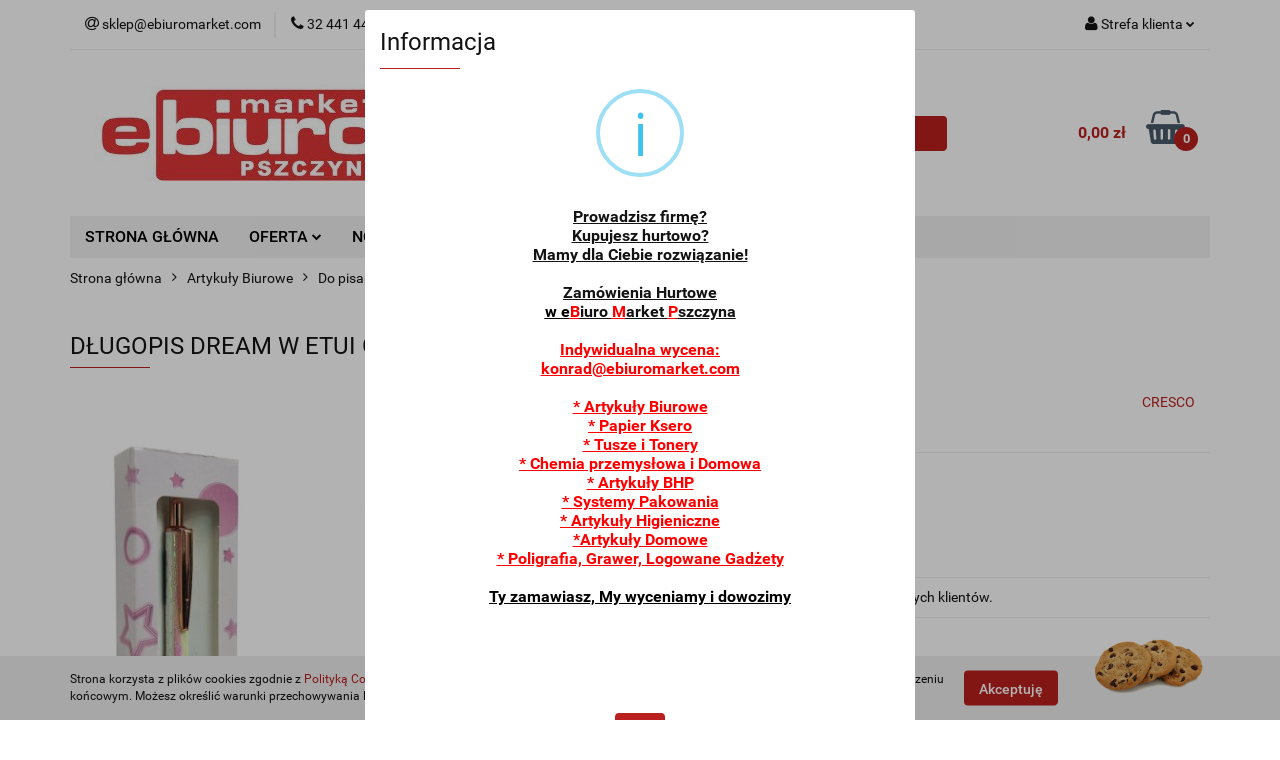

--- FILE ---
content_type: text/html; charset=utf-8
request_url: https://ebiuromarket.com/DLUGOPIS-DREAM-W-ETUI-GB-CRESCO-p89617
body_size: 29777
content:
<!DOCTYPE html>
<html lang="pl" currency="PLN"  class=" ">
	<head>
		<meta http-equiv="Content-Type" content="text/html; charset=UTF-8" />
		<meta name="description" content="DŁUGOPIS DREAM W ETUI GB CRESCO Długopis Dream Gift Box występuje w trzech nowoczesnych kolorach. Produkt wykonano z wysokiej jakości materiałów. Długopis posiada przyciskowy system wysuwania wielko pojemnościowego wkładu typu zenit. Końcówka wkładu grubo">
		<meta name="keywords" content="DŁUGOPIS,DREAM,ETUI,GB,CRESCO,Długopis,Dream,Gift,Box występuje,trzech,nowoczesnych,kolorach,Produkt,wykonano,wysokiej,jakości,materiałów,posiada,przyciskowy,system,wysuwania,wielko,pojemnościowego,wkładu,typu,zenit,Końcówka,grubości,1mm,piszący,kolorze,n">
					<meta name="generator" content="Sky-Shop">
						<meta name="author" content="ebiuromarket.com - działa na oprogramowaniu sklepów internetowych Sky-Shop.pl">
		<meta name="viewport" content="width=device-width, initial-scale=1.0">
		<meta name="skin_id" content="universal">
		<meta property="og:title" content="DŁUGOPIS DREAM W ETUI GB CRESCO | Sklep papierniczy online eBiuroMarket">
		<meta property="og:description" content="DŁUGOPIS DREAM W ETUI GB CRESCO Długopis Dream Gift Box występuje w trzech nowoczesnych kolorach. Produkt wykonano z wysokiej jakości materiałów. Długopis posiada przyciskowy system wysuwania wielko pojemnościowego wkładu typu zenit. Końcówka wkładu grubo">
					<meta property="og:image" content="https://ebiuromarket.com/images/ebiuromarket/90000-91000/DLUGOPIS-DREAM-W-ETUI-GB-CRESCO_%5B90671%5D_568.jpg">
			<meta property="og:image:type" content="image/jpeg">
			<meta property="og:image:width" content="568">
			<meta property="og:image:height" content="568">
			<link rel="image_src" href="https://ebiuromarket.com/images/ebiuromarket/90000-91000/DLUGOPIS-DREAM-W-ETUI-GB-CRESCO_%5B90671%5D_568.jpg">
							<link rel="shortcut icon" href="/upload/ebiuromarket/favicon.png">
									<link rel="next" href="https://ebiuromarket.com/DLUGOPIS-DREAM-W-ETUI-GB-CRESCO-p89617/pa/2#scr">
							<link rel="canonical" href="https://ebiuromarket.com/DLUGOPIS-DREAM-W-ETUI-GB-CRESCO-p89617">
						<title>DŁUGOPIS DREAM W ETUI GB CRESCO | Sklep papierniczy online eBiuroMarket</title>
		<meta name="google-site-verification" content="AWaCGQSb-1EUgS0GVEYuB95khGK9MlWxLjjC3XhKJRo">

				


    <script type="text/javascript">
        !function(f, b, e, v, n, t, s) {
            if (f.fbq) return;
            n = f.fbq = function() {
                n.callMethod ?
                    n.callMethod.apply(n, arguments) : n.queue.push(arguments)
            };
            if (!f._fbq) f._fbq = n;
            n.push = n;
            n.loaded = !0;
            n.version = '2.0';
            n.queue = [];
            t = b.createElement(e);
            t.async = !0;
            t.src = v;
            s = b.getElementsByTagName(e)[0];
            s.parentNode.insertBefore(t, s)
        }(window,
            document, 'script', 'https://connect.facebook.net/en_US/fbevents.js');
        fbq('init', '622939808131646');

				fbq('track', 'PageView', {}, { eventID: 'PageView.0605581001769777158' } );
				fbq('track', 'ViewContent', {"value":10.2,"currency":"PLN","content_ids":[89617],"content_type":"product","content_name":"DŁUGOPIS DREAM W ETUI GB CRESCO"}, { eventID: 'ViewContent.0605581001769777158' } );
		    </script>
    <noscript>
        <img height="1" width="1" src="https://www.facebook.com/tr?id=622939808131646&ev=&noscript=1">
    </noscript>

<!-- edrone -->



	
        <script async src="https://www.googletagmanager.com/gtag/js?id=G-WN7020XKMB"></script>
    <script>
        window.dataLayer = window.dataLayer || [];
        function gtag(){dataLayer.push(arguments);}
        gtag('js', new Date());

        gtag('config', 'G-WN7020XKMB');
    </script>
	


	<script>
		var GA_4_PRODUCTS_DATA =  [{"item_id":89617,"item_brand":"CRESCO","item_category":"D\u0142ugopisy"}] ;
			</script>







		<script type="text/javascript">

			function imageLoaded(element, target = "prev") {
				let siblingElement;
				if (target === "prev") {
					siblingElement = element.previousElementSibling;
				} else if (target === "link") {
					siblingElement = element.parentElement.previousElementSibling;
				}
				if (siblingElement && (siblingElement.classList.contains("fa") || siblingElement.classList.contains("icon-refresh"))) {
					siblingElement.style.display = "none";
				}
			}
			</script>

        
		<link rel="stylesheet" href="/view/new/userContent/ebiuromarket/style.css?v=602">
		<!-- Event snippet for Zakup conversion page -->
<script>
  gtag('event', 'conversion', {
      'send_to': 'AW-11027333658/VV-qCKzNkIMYEJqEn4op',
      'transaction_id': ''
  });
</script>
		
		<script src="/view/new/scheme/public/_common/js/libs/promise/promise.min.js"></script>
		<script src="/view/new/scheme/public/_common/js/libs/jquery/jquery.min.js"></script>
		<script src="/view/new/scheme/public/_common/js/libs/angularjs/angularjs.min.js"></script>
	</head>
	<body 		  data-coupon-codes-active="0"
		  data-free-delivery-info-active="1"
		  data-generate-pdf-config="PRODUCT_AND_CART"
		  data-hide-price="0"
		  data-is-user-logged-id="0"
		  data-loyalty-points-active="1"
		  data-cart-simple-info-quantity="0"
		  data-cart-simple-info-price="0,00 zł"
		  data-base="PLN"
		  data-used="PLN|zł"
		  data-rates="'PLN':1"
		  data-decimal-hide="0"
		  data-decimal=","
		  data-thousand=" "
		   data-js-hash="33d41043a7"		  data-gtag-events="true" data-gtag-id="G-WN7020XKMB"		  		  class="core_popUpWindow 		  		  		  		  "
		  data-popup-message="<div><u><b>Prowadzisz firmę?</b></u></div><div><u><b>Kupujesz hurtowo?</b></u></div><div><u><b>Mamy dla Ciebie rozwiązanie!<br></b></u></div><div><u><b><br></b></u></div><div><u><b>Zamówienia Hurtowe</b></u></div><div><u><b><u><font color=&#34;000000&#34;>w e</font><font color=&#34;FF0000&#34;>B</font>iuro <font color=&#34;FF0000&#34;>M</font>arket <font color=&#34;FF0000&#34;>P</font>szczyna </u></b></u></div><div><u><b><font color=&#34;FF0000&#34;><br></font></b></u></div><div><font color=&#34;FF0000&#34;><u><b>Indywidualna wycena:</b></u></font></div><div><font color=&#34;FF0000&#34;><u><b>konrad@ebiuromarket.com<br></b></u></font></div><div><font color=&#34;FF0000&#34;><u><b><br></b></u></font></div><div><font color=&#34;FF0000&#34;><u><b>* Artykuły Biurowe<br></b></u></font></div><div><font color=&#34;FF0000&#34;><u><b>* Papier Ksero <br></b></u></font></div><div><font color=&#34;FF0000&#34;><u><b>* Tusze i Tonery <br></b></u></font></div><div><font color=&#34;FF0000&#34;><u><b>* Chemia przemysłowa i Domowa</b></u></font></div><div><font color=&#34;FF0000&#34;><u><b>* Artykuły BHP</b></u></font></div><div><font color=&#34;FF0000&#34;><u><b>* Systemy Pakowania</b></u></font></div><div><font color=&#34;FF0000&#34;><u><b>* Artykuły Higieniczne</b></u></font></div><div><font color=&#34;FF0000&#34;><u><b>*Artykuły Domowe <br></b></u></font></div><div><font color=&#34;FF0000&#34;><u><b>* Poligrafia, Grawer, Logowane Gadżety<br></b></u></font></div><div><font color=&#34;000000&#34;><u><br></u></font></div><div><u><font color=&#34;000000&#34;><b style=&#34;&#34;>Ty zamawiasz, My wyceniamy i dowozimy</b></font></u></div><div><u><font color=&#34;000000&#34;><b style=&#34;&#34;><br></b></font></u></div><div><u><font color=&#34;000000&#34;><b style=&#34;&#34;><br></b></font></u></div><div><br></div>"data-popup-delay="0" 		  		  		  		  data-hurt-price-type="brutto"
		  data-hurt-price-text=""
		  		  data-tax="23"
	>
		
		
					
<!-- Google Tag Manager (noscript) -->
<noscript>
    <iframe src="https://www.googletagmanager.com/ns.html?id=G-WN7020XKMB"
                  height="0" width="0" style="display:none;visibility:hidden"></iframe>
</noscript>
<!-- End Google Tag Manager (noscript) -->
		


<div id="aria-live" role="alert" aria-live="assertive" class="sr-only">&nbsp;</div>
<main class="skyshop-container" data-ng-app="SkyShopModule">
		

<div data-ng-controller="CartCtrl" data-ng-init="init({type: 'QUICK_CART', turnOffSales: 0})">
		
<md-sidenav ng-cloak md-component-id="mobile-cart" class="md-sidenav-right position-fixed" sidenav-swipe>
    <md-content layout-padding="">
        <div class="dropdown dropdown-quick-cart">
            
  <ul data-ng-if="data.cartSelected || data.hidePrice" class="quick-cart-products-wrapper products">
    <li data-ng-if="!data.cartSelected.items.length" class="quick-cart-empty-wrapper">
      <div class="quick-cart-empty-title">
        Koszyk jest pusty
      </div>
    </li>
    <li data-ng-if="data.cartSelected.items.length && item.type !== 'GRATIS_PRODUCT'" class="quick-cart-products__item" data-nosnippet data-ng-repeat="item in data.cartSelected.items track by item.id">
      <div class="container-fluid">
        <div class="row product">
          <div>
            <button data-ng-click="openProductPage(item.product)" data-ng-disabled="isApiPending">
              <img class="product-image"
                   data-ng-srcset="[{[item.product.photo.url]}] 125w"
                   sizes="(max-width: 1200px) 125px, 125px"
                   data-ng-src="[{[item.product.photo.url]}]"
                   alt="[{[item.product.name]}]"/>
            </button>
          </div>
          <div>
            <button data-ng-click="openProductPage(item.product)" data-ng-disabled="isApiPending">
              <span class="product-name" data-ng-bind="item.product.name"></span>
            </button>
            <span class="product-total">
            <span data-ng-bind="item.quantity"></span> x <span data-ng-bind-html="item.unitPriceSummary | priceFormat:'brutto'"></span>
          </span>
          </div>
          <div>
            <i class="close-shape"
               is-disabled="isApiPending"
               remove-list-item
               parent-selector-to-remove="'li'"
               collapse-animation="true"
               click="deleteCartItem(item.id)"></i>
          </div>
        </div>
      </div>
    </li>
  </ul>
  <div data-ng-if="data.cartSelected || data.hidePrice" class="quick-cart-products-actions">
    <div class="quick-cart-products-actions__summary">
      <div data-ng-if="cartFinalDiscountByFreeDelivery() || (data.cartFreeDelivery && data.cartFreeDelivery.status !== data.cartFreeDeliveryStatuses.NOT_AVAILABLE)" class="quick-cart-products-actions__summary-delivery">
        <div data-ng-if="!cartFinalDiscountByFreeDelivery()  && data.cartFreeDelivery.missingAmount > 0" class="summary-element cart-is-free-shipment">
          <span>Do bezpłatnej dostawy brakuje</span>
          <span data-ng-bind-html="data.cartFreeDelivery | priceFormat: 'brutto'">-,--</span>
        </div>
        <div data-ng-if="cartFinalDiscountByFreeDelivery() || data.cartFreeDelivery.missingAmount <= 0" class="summary-element free-shipment-wrapper">
          <i class="fa fa-truck"></i>
          <span class="value-upper free-shipment-info">Darmowa dostawa!</span>
        </div>
        <div>
        </div>
      </div>

      <div class="quick-cart-products-actions__summary-total-price">
        <span>Suma </span>
        <span data-ng-if="!data.hidePrice" class="value" data-ng-bind-html="data.cartSelected.priceSummary | priceFormat:'brutto':true">0,00 zł</span>
        <span data-ng-if="data.hidePrice" class="hide-price-text"></span>
      </div>
            <div class="quick-cart-products-actions__summary-discount-info" data-ng-if="data.cartSelected.priceSummary.final.gross != data.cartSelected.priceSummary.base.gross">
        <small>Cena uwzględnia rabaty</small>
      </div>
    </div>
    <button data-ng-disabled="isApiPending" type="button" class="btn btn-primary btn-block" data-ng-click="goToCart()">
      Realizuj zamówienie
    </button>
  </div>
  <!--googleon: all-->
        </div>
    </md-content>
</md-sidenav>		<header id="header" class="mod-header-3 ">
				
<section class="cookies hidden bottom">
  <div class="container">
    <div class="row">
      <div class="col-xs-8">
        <span>Strona korzysta z plików cookies zgodnie z <a href="http://www.ebiuromarket.com/news/n/201/POLITYKA-COOKIES">Polityką Cookies</a> w celu realizacji usług. Korzystanie z witryny oznacza, że będą one umieszczane w Twoim urządzeniu końcowym. Możesz określić warunki przechowywania lub dostępu do plików cookies w Twojej przeglądarce.</span>
      </div>
      <div class="col-xs-4">
        <button type="button" class="btn btn-primary core_acceptCookies">Akceptuję</button>
        <div class="cookie-bg-block" style="background-image: url('/view/new/scheme/public/_common/img/cookies.png')"></div>
      </div>
    </div>
  </div>
</section>
				
<section class="mobile-search">
  <span class="title">Szukaj</span>
  <i class="close-shape"></i>
    <form method="GET" action="/category/#top">
      <div class="row">
        <div class="mobile-search-input-wrapper clearbox">
          <input class="input-field " type="text" name="q" product-per-page="4" value="" placeholder="wyszukaj w sklepie..." autocomplete="off"  />
          <i class="clearbox_button"></i>
                  </div>
        <div class="mobile-search-btn-wrapper">
          <input type="submit" value="Szukaj" class="btn btn-primary btn-block">
        </div>
      </div>
          </form>
</section>
		<div class="header_inner_wrapper">
			
			<section class="top_bar">
				<div class="sky-container">
					<div class="top_bar_inner_wrapper">
						<div class="top_bar_item left">
							
<div class="top_bar_item_list_wrapper">
  <ul class="top_bar_item_list">
        <li data-type="email" class="top_bar_item_list_item hidden-on-mobile" id="top_bar_item_list_item_email">
                  <a href="mailto:sklep@ebiuromarket.com">
            <div class="top_bar_item_list_item_icon" id="top_bar_item_list_item_email_icon">
              <span class="helper-icon">
                <i class="fa fa-at"></i>
              </span>
            </div>
            <span class="helper-text">
              sklep@ebiuromarket.com
            </span>
          </a>
                  </li>
              <li data-type="phone" class="top_bar_item_list_item hidden-on-mobile" id="top_bar_item_list_item_phone">
                      <a href="tel:32 441 44 55 | 883 075 075">
              <div class="top_bar_item_list_item_icon" id="top_bar_item_list_item_phone_icon">
                <span class="helper-icon">
                  <i class="fa fa-phone"></i>
                </span>
              </div>
              <span class="helper-text">
                32 441 44 55 | 883 075 075
              </span>
            </a>
                </li>
                      <li data-type="social-sm_facebook" class="top_bar_item_list_item top_bar_item_list_item_social_media hidden-on-mobile" ng-non-bindable>
            <a href="https://www.facebook.com/ebiuromarketpszczyna/" rel="nofollow" target="_blank">
                <div class="top_bar_item_list_item_social_media">
                                    <span class="top_bar_item_list_item_social_media_icon" id="top_bar_item_list_item_social_media_icon_fb">
                    <i class="fa fa-facebook"></i>
                  </span>
                                  </div>
            </a>
        </li>
                        <li data-type="social-sm_instagram" class="top_bar_item_list_item top_bar_item_list_item_social_media hidden-on-mobile" ng-non-bindable>
            <a href="https://www.instagram.com/ebiuromarket/" rel="nofollow" target="_blank">
                <div class="top_bar_item_list_item_social_media">
                                    <span class="top_bar_item_list_item_social_media_icon" id="top_bar_item_list_item_social_media_icon_ig">
                    <i class="fa fa-instagram"></i>
                  </span>
                                  </div>
            </a>
        </li>
                                                                                                                                  <li id="mobile-open-contact" class="top_bar_item_list_item top_bar_item_list_item_contact hidden-on-desktop">
          <a href="#">
            <div class="top_bar_item_list_item_item_social_envelope_icon">
              <span class="helper-icon">
                <i class="fa fa-envelope"></i>
              </span>
              <span class="helper-arrow">
                <i class="fa fa-chevron-down"></i>
              </span>
            </div>
          </a>
      </li>
      </ul>
</div>						</div>
						<div class="top_bar_item right">
							
<div class="top_bar_item_list_wrapper">
    <ul class="top_bar_item_list">
                        <li class="top_bar_item_list_item user-menu">
            
  <div class="header_top_bar_social_user_icon">
    <span class="helper-icon">
      <i class="fa fa-user"></i>
    </span>
          <span class="hidden-on-mobile">
        Strefa klienta
      </span>
      <span class="helper-arrow">
        <i class="fa fa-chevron-down"></i>      </span> 
  </div>
  <div class="dropdown">
    <ul>
      <li>
        <a href="/login/">Zaloguj się</a>
      </li>
      <li>
        <a href="/register/">Zarejestruj się</a>
      </li>
            <li>
        <a href="/ticket/add/" rel="nofollow">Dodaj zgłoszenie</a>
      </li>
          </ul>
  </div>
        </li>
                    <li  data-ng-click="openMobileCart($event)" data-ng-mouseenter="loadMobileCart()" class="top_bar_item_list_item quick-cart  hidden-on-desktop ">
                <div class="top_bar_item_list_item_cart_icon">
                    <span class="helper-icon">
                        <i class="fa fa-shopping-basket"></i>
                    </span>
                    <span class="helper-text">
                        Koszyk
                    </span>
                    <span class="helper-text-amount">
                        <span class="helper-cart-left-bracket">(</span>
                        <span data-ng-bind="data.cartAmount">0</span>
                        <span class="helper-cart-right-bracket">)</span>
                    </span>
                    <span class="helper-arrow">
                        <i class="fa fa-chevron-down"></i>
                    </span>
                </div>
                                <div data-ng-if="data.initCartAmount" class="dropdown dropdown-quick-cart">
                    
  <ul data-ng-if="data.cartSelected || data.hidePrice" class="quick-cart-products-wrapper products">
    <li data-ng-if="!data.cartSelected.items.length" class="quick-cart-empty-wrapper">
      <div class="quick-cart-empty-title">
        Koszyk jest pusty
      </div>
    </li>
    <li data-ng-if="data.cartSelected.items.length && item.type !== 'GRATIS_PRODUCT'" class="quick-cart-products__item" data-nosnippet data-ng-repeat="item in data.cartSelected.items track by item.id">
      <div class="container-fluid">
        <div class="row product">
          <div>
            <button data-ng-click="openProductPage(item.product)" data-ng-disabled="isApiPending">
              <img class="product-image"
                   data-ng-srcset="[{[item.product.photo.url]}] 125w"
                   sizes="(max-width: 1200px) 125px, 125px"
                   data-ng-src="[{[item.product.photo.url]}]"
                   alt="[{[item.product.name]}]"/>
            </button>
          </div>
          <div>
            <button data-ng-click="openProductPage(item.product)" data-ng-disabled="isApiPending">
              <span class="product-name" data-ng-bind="item.product.name"></span>
            </button>
            <span class="product-total">
            <span data-ng-bind="item.quantity"></span> x <span data-ng-bind-html="item.unitPriceSummary | priceFormat:'brutto'"></span>
          </span>
          </div>
          <div>
            <i class="close-shape"
               is-disabled="isApiPending"
               remove-list-item
               parent-selector-to-remove="'li'"
               collapse-animation="true"
               click="deleteCartItem(item.id)"></i>
          </div>
        </div>
      </div>
    </li>
  </ul>
  <div data-ng-if="data.cartSelected || data.hidePrice" class="quick-cart-products-actions">
    <div class="quick-cart-products-actions__summary">
      <div data-ng-if="cartFinalDiscountByFreeDelivery() || (data.cartFreeDelivery && data.cartFreeDelivery.status !== data.cartFreeDeliveryStatuses.NOT_AVAILABLE)" class="quick-cart-products-actions__summary-delivery">
        <div data-ng-if="!cartFinalDiscountByFreeDelivery()  && data.cartFreeDelivery.missingAmount > 0" class="summary-element cart-is-free-shipment">
          <span>Do bezpłatnej dostawy brakuje</span>
          <span data-ng-bind-html="data.cartFreeDelivery | priceFormat: 'brutto'">-,--</span>
        </div>
        <div data-ng-if="cartFinalDiscountByFreeDelivery() || data.cartFreeDelivery.missingAmount <= 0" class="summary-element free-shipment-wrapper">
          <i class="fa fa-truck"></i>
          <span class="value-upper free-shipment-info">Darmowa dostawa!</span>
        </div>
        <div>
        </div>
      </div>

      <div class="quick-cart-products-actions__summary-total-price">
        <span>Suma </span>
        <span data-ng-if="!data.hidePrice" class="value" data-ng-bind-html="data.cartSelected.priceSummary | priceFormat:'brutto':true">0,00 zł</span>
        <span data-ng-if="data.hidePrice" class="hide-price-text"></span>
      </div>
            <div class="quick-cart-products-actions__summary-discount-info" data-ng-if="data.cartSelected.priceSummary.final.gross != data.cartSelected.priceSummary.base.gross">
        <small>Cena uwzględnia rabaty</small>
      </div>
    </div>
    <button data-ng-disabled="isApiPending" type="button" class="btn btn-primary btn-block" data-ng-click="goToCart()">
      Realizuj zamówienie
    </button>
  </div>
  <!--googleon: all-->
                </div>
                            </li>
            </ul>
</div>
						</div>
					</div>
				</div>
			</section>
			<section class="header_middle_content">
				<div class="sky-container">
					<div class="header_middle_content_inner_wrapper">
						<a href="/" class="header_middle_content_logo">
							<img src="/upload/ebiuromarket/logos//logo-eBIURO-3-biale-tlo_2.jpg" data-src-old-browser="" alt=" ebiuromarket.com " />
						</a>
						<ul class="mobile-actions">
							<li id="mobile-open-search">
								<i class="fa fa-search"></i>
							</li>
							<li id="mobile-open-menu">
								<i class="fa fa-bars"></i>
							</li>
						</ul>
						<div class="header_middle_content_searchbox search-box ">
							<form method="GET" action="/category/#top">
								<div class="header_middle_content_searchbox_input_wrapper">
									<input cy-data="headerSearch" class="input-field " type="text" name="q" value="" placeholder="wyszukaj w sklepie..." autocomplete="off"  />
																	</div>
								<div class="header_middle_content_searchbox_button_wrapper">
									<input type="submit" value="Szukaj" class="btn btn-primary btn-block">
																	</div>
							</form>
						</div>
												
<div cy-data="headerCart" class="header_middle_content_quick_cart_wrapper quick-cart">
  <a data-ng-click="openMobileCart($event)" data-ng-mouseenter="loadMobileCart()" href="/cart/" class="header_middle_content_quick_cart" rel="nofollow">
    <div class="header_middle_content_quick_cart_price price"><span data-ng-bind-html="data.cartPriceSummary | priceFormat:'':false:'final':'0,00 zł'">0,00 zł</span></div>
    <i class="fa fa-shopping-basket"></i>
    <div class="header_middle_content_quick_cart_counter counter"><span data-ng-bind="data.cartAmount">0</span></div>
  </a>
    <div ng-cloak data-ng-if="data.initCartAmount" class="dropdown dropdown-quick-cart">
    
  <ul data-ng-if="data.cartSelected || data.hidePrice" class="quick-cart-products-wrapper products">
    <li data-ng-if="!data.cartSelected.items.length" class="quick-cart-empty-wrapper">
      <div class="quick-cart-empty-title">
        Koszyk jest pusty
      </div>
    </li>
    <li data-ng-if="data.cartSelected.items.length && item.type !== 'GRATIS_PRODUCT'" class="quick-cart-products__item" data-nosnippet data-ng-repeat="item in data.cartSelected.items track by item.id">
      <div class="container-fluid">
        <div class="row product">
          <div>
            <button data-ng-click="openProductPage(item.product)" data-ng-disabled="isApiPending">
              <img class="product-image"
                   data-ng-srcset="[{[item.product.photo.url]}] 125w"
                   sizes="(max-width: 1200px) 125px, 125px"
                   data-ng-src="[{[item.product.photo.url]}]"
                   alt="[{[item.product.name]}]"/>
            </button>
          </div>
          <div>
            <button data-ng-click="openProductPage(item.product)" data-ng-disabled="isApiPending">
              <span class="product-name" data-ng-bind="item.product.name"></span>
            </button>
            <span class="product-total">
            <span data-ng-bind="item.quantity"></span> x <span data-ng-bind-html="item.unitPriceSummary | priceFormat:'brutto'"></span>
          </span>
          </div>
          <div>
            <i class="close-shape"
               is-disabled="isApiPending"
               remove-list-item
               parent-selector-to-remove="'li'"
               collapse-animation="true"
               click="deleteCartItem(item.id)"></i>
          </div>
        </div>
      </div>
    </li>
  </ul>
  <div data-ng-if="data.cartSelected || data.hidePrice" class="quick-cart-products-actions">
    <div class="quick-cart-products-actions__summary">
      <div data-ng-if="cartFinalDiscountByFreeDelivery() || (data.cartFreeDelivery && data.cartFreeDelivery.status !== data.cartFreeDeliveryStatuses.NOT_AVAILABLE)" class="quick-cart-products-actions__summary-delivery">
        <div data-ng-if="!cartFinalDiscountByFreeDelivery()  && data.cartFreeDelivery.missingAmount > 0" class="summary-element cart-is-free-shipment">
          <span>Do bezpłatnej dostawy brakuje</span>
          <span data-ng-bind-html="data.cartFreeDelivery | priceFormat: 'brutto'">-,--</span>
        </div>
        <div data-ng-if="cartFinalDiscountByFreeDelivery() || data.cartFreeDelivery.missingAmount <= 0" class="summary-element free-shipment-wrapper">
          <i class="fa fa-truck"></i>
          <span class="value-upper free-shipment-info">Darmowa dostawa!</span>
        </div>
        <div>
        </div>
      </div>

      <div class="quick-cart-products-actions__summary-total-price">
        <span>Suma </span>
        <span data-ng-if="!data.hidePrice" class="value" data-ng-bind-html="data.cartSelected.priceSummary | priceFormat:'brutto':true">0,00 zł</span>
        <span data-ng-if="data.hidePrice" class="hide-price-text"></span>
      </div>
            <div class="quick-cart-products-actions__summary-discount-info" data-ng-if="data.cartSelected.priceSummary.final.gross != data.cartSelected.priceSummary.base.gross">
        <small>Cena uwzględnia rabaty</small>
      </div>
    </div>
    <button data-ng-disabled="isApiPending" type="button" class="btn btn-primary btn-block" data-ng-click="goToCart()">
      Realizuj zamówienie
    </button>
  </div>
  <!--googleon: all-->
  </div>
  
</div>											</div>
				</div>
			</section>
			<section class="menu-wrapper">
				<div class="sky-container">
					<div class="menu menu-calculate smart-menu" data-action="inline">
						<ul class="header_bottom_content_list">
							
          <li class="header_bottom_content_list_dropdown_item">
      <a class="header_bottom_content_list_item_anchor" href="https://ebiuromarket.com/" >
        STRONA GŁÓWNA
      </a>
    </li>
  
    <li class="header_bottom_content_list_item full-width ">
              <a class="header_bottom_content_list_item_anchor">
              OFERTA
        <span class="helper-arrow">
          <i class="fa fa-chevron-down"></i>
        </span>
      </a>
      <div class="dropdown">
        <div class="row">
                                    <div class="col-xs-12 col-sm-4 col-md-3">
                <div class="cat-title more">
                  <a href="/artykuly-biurowe">Artykuły Biurowe</a>
                </div>
                                  <ul class="header_bottom_content_list_dropdown">
                                          <li class="header_bottom_content_list_dropdown_item">
                        <a href="/akcesoria-biurowe">Akcesoria biurowe</a>
                      </li>
                                          <li class="header_bottom_content_list_dropdown_item">
                        <a href="/akcesoria-do-pisania-i-korygowania">Do pisania i korygowania</a>
                      </li>
                                          <li class="header_bottom_content_list_dropdown_item">
                        <a href="/archiwizacja-dokumentow">Archiwizacja dokumentów</a>
                      </li>
                                          <li class="header_bottom_content_list_dropdown_item">
                        <a href="/akcesoria-komputerowe">Akcesoria komputerowe</a>
                      </li>
                                          <li class="header_bottom_content_list_dropdown_item">
                        <a href="/artykuly-papiernicze">Artykuły papiernicze</a>
                      </li>
                                          <li class="header_bottom_content_list_dropdown_item">
                        <a href="/oprawa-dokumentow">Oprawa dokumentów</a>
                      </li>
                                          <li class="header_bottom_content_list_dropdown_item">
                        <a href="/kalendarze-i-planery">Kalendarze i planery</a>
                      </li>
                                          <li class="header_bottom_content_list_dropdown_item">
                        <a href="/etykiety-i-maszyny-do-oznaczania">Etykiety i maszyny do oznaczania</a>
                      </li>
                                          <li class="header_bottom_content_list_dropdown_item">
                        <a href="/prezentacja-i-konferencja">Prezentacja i konferencja</a>
                      </li>
                                          <li class="header_bottom_content_list_dropdown_item">
                        <a href="/wyposazenie-biur">Wyposażenie biur</a>
                      </li>
                                          <li class="header_bottom_content_list_dropdown_item">
                        <a href="/urzadzenia">Urządzenia</a>
                      </li>
                                          <li class="header_bottom_content_list_dropdown_item">
                        <a href="/gazetowniki">Gazetowniki</a>
                      </li>
                                          <li class="header_bottom_content_list_dropdown_item">
                        <a href="/aktowki">Aktówki</a>
                      </li>
                                          <li class="header_bottom_content_list_dropdown_item">
                        <a href="/etui">Etui</a>
                      </li>
                                      </ul>
                              </div>
                          <div class="col-xs-12 col-sm-4 col-md-3">
                <div class="cat-title more">
                  <a href="/artykuly-szkolne">Artykuły szkolne</a>
                </div>
                                  <ul class="header_bottom_content_list_dropdown">
                                          <li class="header_bottom_content_list_dropdown_item">
                        <a href="/do-malowania">Do malowania</a>
                      </li>
                                          <li class="header_bottom_content_list_dropdown_item">
                        <a href="/artykuly-plastyczne">Artykuły plastyczne</a>
                      </li>
                                          <li class="header_bottom_content_list_dropdown_item">
                        <a href="/artykuly-kreslarskie">Artykuły kreślarskie</a>
                      </li>
                                          <li class="header_bottom_content_list_dropdown_item">
                        <a href="/z-papieru">Z papieru</a>
                      </li>
                                          <li class="header_bottom_content_list_dropdown_item">
                        <a href="/okladki-na-zeszyty-i-ksiazki">Okładki na zeszyty i książki</a>
                      </li>
                                          <li class="header_bottom_content_list_dropdown_item">
                        <a href="/teczki-szkolne">Teczki szkolne</a>
                      </li>
                                          <li class="header_bottom_content_list_dropdown_item">
                        <a href="/globusy">Globusy</a>
                      </li>
                                          <li class="header_bottom_content_list_dropdown_item">
                        <a href="/naklejki-na-zeszyty-i-ksiazki">Naklejki na zeszyty i książki</a>
                      </li>
                                          <li class="header_bottom_content_list_dropdown_item">
                        <a href="/artykuly-szkole-pozostale">Artykuły szkolne pozostałe</a>
                      </li>
                                          <li class="header_bottom_content_list_dropdown_item">
                        <a href="/liczydla">Liczydła</a>
                      </li>
                                          <li class="header_bottom_content_list_dropdown_item">
                        <a href="/podklady-na-biurko">Podkłady na biurko</a>
                      </li>
                                          <li class="header_bottom_content_list_dropdown_item">
                        <a href="/segregatory-szkolne">Segregatory szkolne</a>
                      </li>
                                          <li class="header_bottom_content_list_dropdown_item">
                        <a href="/piorniki">Piórniki</a>
                      </li>
                                          <li class="header_bottom_content_list_dropdown_item">
                        <a href="/worki-na-obuwie">Worki na obuwie</a>
                      </li>
                                          <li class="header_bottom_content_list_dropdown_item">
                        <a href="/plecaki-i-tornistry">Plecaki i tornistry</a>
                      </li>
                                          <li class="header_bottom_content_list_dropdown_item">
                        <a href="/torby">Torby</a>
                      </li>
                                          <li class="header_bottom_content_list_dropdown_item">
                        <a href="/bidony">Bidony</a>
                      </li>
                                          <li class="header_bottom_content_list_dropdown_item">
                        <a href="/portfele">Portfele</a>
                      </li>
                                          <li class="header_bottom_content_list_dropdown_item">
                        <a href="/sniadaniowki">Śniadaniówki</a>
                      </li>
                                          <li class="header_bottom_content_list_dropdown_item">
                        <a href="/fartuszki">Fartuszki</a>
                      </li>
                                          <li class="header_bottom_content_list_dropdown_item">
                        <a href="/zestawy-szkolne">Zestawy szkolne</a>
                      </li>
                                          <li class="header_bottom_content_list_dropdown_item">
                        <a href="/piora-dla-dzieci">Pióra dla dzieci</a>
                      </li>
                                      </ul>
                              </div>
                          <div class="col-xs-12 col-sm-4 col-md-3">
                <div class="cat-title more">
                  <a href="/papier">Papier</a>
                </div>
                                  <ul class="header_bottom_content_list_dropdown">
                                          <li class="header_bottom_content_list_dropdown_item">
                        <a href="/papier-ksero-i-komputerowy">Papiery komputerowe</a>
                      </li>
                                          <li class="header_bottom_content_list_dropdown_item">
                        <a href="/kalki">Kalki</a>
                      </li>
                                          <li class="header_bottom_content_list_dropdown_item">
                        <a href="/rolki-do-kas-fiskalnych">Rolki do kas fiskalnych</a>
                      </li>
                                          <li class="header_bottom_content_list_dropdown_item">
                        <a href="/druki-akcydensowe">Druki akcydensowe</a>
                      </li>
                                          <li class="header_bottom_content_list_dropdown_item">
                        <a href="/papiery-uniwersalne-biale">Papiery uniwersalne białe</a>
                      </li>
                                          <li class="header_bottom_content_list_dropdown_item">
                        <a href="/papiery-kolorowe">Papiery kolorowe</a>
                      </li>
                                          <li class="header_bottom_content_list_dropdown_item">
                        <a href="/karton-wizytowkowy">Karton wizytówkowy</a>
                      </li>
                                          <li class="header_bottom_content_list_dropdown_item">
                        <a href="/rolki-do-telefaksow">Rolki do telefaksów</a>
                      </li>
                                          <li class="header_bottom_content_list_dropdown_item">
                        <a href="/papiery-ozdobne">Papiery ozdobne</a>
                      </li>
                                          <li class="header_bottom_content_list_dropdown_item">
                        <a href="/papiery-do-ploterow">Papiery do ploterów</a>
                      </li>
                                          <li class="header_bottom_content_list_dropdown_item">
                        <a href="/kartony-kolorowe">Kartony kolorowe</a>
                      </li>
                                          <li class="header_bottom_content_list_dropdown_item">
                        <a href="/papeteria">Papeteria</a>
                      </li>
                                          <li class="header_bottom_content_list_dropdown_item">
                        <a href="/dyplomy">Dyplomy</a>
                      </li>
                                          <li class="header_bottom_content_list_dropdown_item">
                        <a href="/papiery-fotograficzne">Papiery fotograficzne</a>
                      </li>
                                          <li class="header_bottom_content_list_dropdown_item">
                        <a href="/papiery-kancelaryjne">Papiery kancelaryjne</a>
                      </li>
                                      </ul>
                              </div>
                          <div class="col-xs-12 col-sm-4 col-md-3">
                <div class="cat-title more">
                  <a href="/dziecko">Dziecko</a>
                </div>
                                  <ul class="header_bottom_content_list_dropdown">
                                          <li class="header_bottom_content_list_dropdown_item">
                        <a href="/gry">Gry</a>
                      </li>
                                          <li class="header_bottom_content_list_dropdown_item">
                        <a href="/sportowe">Sportowe</a>
                      </li>
                                          <li class="header_bottom_content_list_dropdown_item">
                        <a href="/zabawki">Zabawki</a>
                      </li>
                                          <li class="header_bottom_content_list_dropdown_item">
                        <a href="/klocki">Klocki</a>
                      </li>
                                          <li class="header_bottom_content_list_dropdown_item">
                        <a href="/baterie">Baterie</a>
                      </li>
                                          <li class="header_bottom_content_list_dropdown_item">
                        <a href="/artykuly-kolekcjonerskie">Artykuły kolekcjonerskie</a>
                      </li>
                                          <li class="header_bottom_content_list_dropdown_item">
                        <a href="/banki-mydlane">Bańki mydlane</a>
                      </li>
                                          <li class="header_bottom_content_list_dropdown_item">
                        <a href="/dziecko-pozostale">Dziecko pozostałe</a>
                      </li>
                                          <li class="header_bottom_content_list_dropdown_item">
                        <a href="/zabawki-modele">Modele</a>
                      </li>
                                      </ul>
                              </div>
                          <div class="col-xs-12 col-sm-4 col-md-3">
                <div class="cat-title more">
                  <a href="/higiena">Higiena</a>
                </div>
                                  <ul class="header_bottom_content_list_dropdown">
                                          <li class="header_bottom_content_list_dropdown_item">
                        <a href="/reczniki-papierowe">Ręczniki papierowe</a>
                      </li>
                                          <li class="header_bottom_content_list_dropdown_item">
                        <a href="/worki">Worki</a>
                      </li>
                                          <li class="header_bottom_content_list_dropdown_item">
                        <a href="/papier-toaletowy">Papier toaletowy</a>
                      </li>
                                          <li class="header_bottom_content_list_dropdown_item">
                        <a href="/chusteczki-higieniczne">Chusteczki</a>
                      </li>
                                          <li class="header_bottom_content_list_dropdown_item">
                        <a href="/rekawiczki">Rękawiczki</a>
                      </li>
                                          <li class="header_bottom_content_list_dropdown_item">
                        <a href="/srodki-czystosci">Środki czystości</a>
                      </li>
                                          <li class="header_bottom_content_list_dropdown_item">
                        <a href="/higiena-pozostale">Higiena Pozostałe</a>
                      </li>
                                      </ul>
                              </div>
                          <div class="col-xs-12 col-sm-4 col-md-3">
                <div class="cat-title more">
                  <a href="/artykuly-domowe">Artykuły domowe</a>
                </div>
                                  <ul class="header_bottom_content_list_dropdown">
                                          <li class="header_bottom_content_list_dropdown_item">
                        <a href="/opakowania">Opakowania</a>
                      </li>
                                          <li class="header_bottom_content_list_dropdown_item">
                        <a href="/artykuly-jednorazowe">Artykuły jednorazowe</a>
                      </li>
                                          <li class="header_bottom_content_list_dropdown_item">
                        <a href="/woreczki-do-lodu">Woreczki do lodu</a>
                      </li>
                                          <li class="header_bottom_content_list_dropdown_item">
                        <a href="/papier-sniadaniowy">Papier śniadaniowy</a>
                      </li>
                                          <li class="header_bottom_content_list_dropdown_item">
                        <a href="/serwetki">Serwetki</a>
                      </li>
                                          <li class="header_bottom_content_list_dropdown_item">
                        <a href="/reklamowki">Reklamówki</a>
                      </li>
                                          <li class="header_bottom_content_list_dropdown_item">
                        <a href="/do-pieczenia">Do pieczenia</a>
                      </li>
                                          <li class="header_bottom_content_list_dropdown_item">
                        <a href="/folia-spozywcza">Folia spożywcza</a>
                      </li>
                                          <li class="header_bottom_content_list_dropdown_item">
                        <a href="/filtry-do-kawy">Filtry do kawy</a>
                      </li>
                                      </ul>
                              </div>
                          <div class="col-xs-12 col-sm-4 col-md-3">
                <div class="cat-title more">
                  <a href="/pakowanie-i-wysylka">Pakowanie i wysyłka</a>
                </div>
                                  <ul class="header_bottom_content_list_dropdown">
                                          <li class="header_bottom_content_list_dropdown_item">
                        <a href="/folia-stretch">Folia strech</a>
                      </li>
                                          <li class="header_bottom_content_list_dropdown_item">
                        <a href="/tasmy-klejace">Taśmy klejące</a>
                      </li>
                                          <li class="header_bottom_content_list_dropdown_item">
                        <a href="/oklejarki-i-dyspensery">Oklejarki i dyspensery</a>
                      </li>
                                          <li class="header_bottom_content_list_dropdown_item">
                        <a href="/koperty">Koperty</a>
                      </li>
                                          <li class="header_bottom_content_list_dropdown_item">
                        <a href="/woreczki-strunowe">Woreczki strunowe</a>
                      </li>
                                          <li class="header_bottom_content_list_dropdown_item">
                        <a href="/pakowanie-i-wysylka-pozostale">Pakowanie i wysyłka pozostałe</a>
                      </li>
                                          <li class="header_bottom_content_list_dropdown_item">
                        <a href="/papiery-pakowe">Papiery pakowe</a>
                      </li>
                                          <li class="header_bottom_content_list_dropdown_item">
                        <a href="/folia-babelkowa">Folia bąbelkowa</a>
                      </li>
                                          <li class="header_bottom_content_list_dropdown_item">
                        <a href="/tektura">Tektura</a>
                      </li>
                                          <li class="header_bottom_content_list_dropdown_item">
                        <a href="/sznurki">Sznurki</a>
                      </li>
                                      </ul>
                              </div>
                          <div class="col-xs-12 col-sm-4 col-md-3">
                <div class="cat-title ">
                  <a href="/promocje">Promocje</a>
                </div>
                              </div>
                          <div class="col-xs-12 col-sm-4 col-md-3">
                <div class="cat-title more">
                  <a href="/okolicznosciowe">Okolicznościowe</a>
                </div>
                                  <ul class="header_bottom_content_list_dropdown">
                                          <li class="header_bottom_content_list_dropdown_item">
                        <a href="/balony">Balony</a>
                      </li>
                                          <li class="header_bottom_content_list_dropdown_item">
                        <a href="/kredki-i-farby-do-twarzy">Kredki i farby do twarzy</a>
                      </li>
                                          <li class="header_bottom_content_list_dropdown_item">
                        <a href="/swieczki">Świeczki</a>
                      </li>
                                          <li class="header_bottom_content_list_dropdown_item">
                        <a href="/ramki">Ramki</a>
                      </li>
                                          <li class="header_bottom_content_list_dropdown_item">
                        <a href="/dekoracje">Dekoracje</a>
                      </li>
                                          <li class="header_bottom_content_list_dropdown_item">
                        <a href="/party">Party</a>
                      </li>
                                          <li class="header_bottom_content_list_dropdown_item">
                        <a href="/walentynki">Walentynki</a>
                      </li>
                                          <li class="header_bottom_content_list_dropdown_item">
                        <a href="/kartki-i-pocztowki">Kartki i pocztówki</a>
                      </li>
                                          <li class="header_bottom_content_list_dropdown_item">
                        <a href="/okolicznosciowe-jednorazowe">Okolicznościowe jednorazowe</a>
                      </li>
                                          <li class="header_bottom_content_list_dropdown_item">
                        <a href="/boze-narodzenie">Boże narodzenie</a>
                      </li>
                                          <li class="header_bottom_content_list_dropdown_item">
                        <a href="/okolicznosciowe-pozostale">Okolicznościowe pozostałe</a>
                      </li>
                                          <li class="header_bottom_content_list_dropdown_item">
                        <a href="/stroje">Stroje</a>
                      </li>
                                          <li class="header_bottom_content_list_dropdown_item">
                        <a href="/halloween">Halloween</a>
                      </li>
                                          <li class="header_bottom_content_list_dropdown_item">
                        <a href="/wielkanoc">Wielkanoc</a>
                      </li>
                                          <li class="header_bottom_content_list_dropdown_item">
                        <a href="/ksiegi-i-kroniki">Księgi i kroniki</a>
                      </li>
                                      </ul>
                              </div>
                          <div class="col-xs-12 col-sm-4 col-md-3">
                <div class="cat-title more">
                  <a href="/artykuly-kreatywne">Artykuły kreatywne</a>
                </div>
                                  <ul class="header_bottom_content_list_dropdown">
                                          <li class="header_bottom_content_list_dropdown_item">
                        <a href="/nozyczki-dekoracyjne">Nożyczki dekoracyjne</a>
                      </li>
                                          <li class="header_bottom_content_list_dropdown_item">
                        <a href="/origami">Origami</a>
                      </li>
                                          <li class="header_bottom_content_list_dropdown_item">
                        <a href="/naklejki">Naklejki</a>
                      </li>
                                          <li class="header_bottom_content_list_dropdown_item">
                        <a href="/do-dekorowania">Do dekorowania</a>
                      </li>
                                          <li class="header_bottom_content_list_dropdown_item">
                        <a href="/decoupage">Decoupage</a>
                      </li>
                                          <li class="header_bottom_content_list_dropdown_item">
                        <a href="/artykuly-kreatywne-inne">Artykuły kreatywne inne</a>
                      </li>
                                          <li class="header_bottom_content_list_dropdown_item">
                        <a href="/styropianowe">Styropianowe</a>
                      </li>
                                          <li class="header_bottom_content_list_dropdown_item">
                        <a href="/druciki-kreatywne">Druciki kreatywne</a>
                      </li>
                                          <li class="header_bottom_content_list_dropdown_item">
                        <a href="/pompony">Pompony</a>
                      </li>
                                          <li class="header_bottom_content_list_dropdown_item">
                        <a href="/dziurkacze-ozdobne">Dziurkacze ozdobne</a>
                      </li>
                                          <li class="header_bottom_content_list_dropdown_item">
                        <a href="/wstazki-i-tasiemki">Wstążki i tasiemki</a>
                      </li>
                                          <li class="header_bottom_content_list_dropdown_item">
                        <a href="/cekini-cyrkonie-perly">Cekiny cyrkonie perły</a>
                      </li>
                                          <li class="header_bottom_content_list_dropdown_item">
                        <a href="/kleje-z-brokatem">Kleje z brokatem</a>
                      </li>
                                          <li class="header_bottom_content_list_dropdown_item">
                        <a href="/pianki">Pianki</a>
                      </li>
                                          <li class="header_bottom_content_list_dropdown_item">
                        <a href="/brokaty">Brokaty</a>
                      </li>
                                          <li class="header_bottom_content_list_dropdown_item">
                        <a href="/quilling">Quilling</a>
                      </li>
                                          <li class="header_bottom_content_list_dropdown_item">
                        <a href="/ozdoby">Ozdoby</a>
                      </li>
                                          <li class="header_bottom_content_list_dropdown_item">
                        <a href="/koraliki">Koraliki</a>
                      </li>
                                          <li class="header_bottom_content_list_dropdown_item">
                        <a href="/zestawy-kreatywne">Zestawy</a>
                      </li>
                                      </ul>
                              </div>
                          <div class="col-xs-12 col-sm-4 col-md-3">
                <div class="cat-title ">
                  <a href="/wyprzedaz">Wyprzedaż</a>
                </div>
                              </div>
                          <div class="col-xs-12 col-sm-4 col-md-3">
                <div class="cat-title ">
                  <a href="/nowosci">Nowości</a>
                </div>
                              </div>
                          <div class="col-xs-12 col-sm-4 col-md-3">
                <div class="cat-title more">
                  <a href="/tonery-i-tusze">Tonery i tusze</a>
                </div>
                                  <ul class="header_bottom_content_list_dropdown">
                                          <li class="header_bottom_content_list_dropdown_item">
                        <a href="/tusze">Tusze</a>
                      </li>
                                          <li class="header_bottom_content_list_dropdown_item">
                        <a href="/tonery">Tonery</a>
                      </li>
                                      </ul>
                              </div>
                          <div class="col-xs-12 col-sm-4 col-md-3">
                <div class="cat-title ">
                  <a href="/chemia-specjalistyczna">Chemia Specjalistyczna</a>
                </div>
                              </div>
                              </div>
      </div>
    </li>
        
          <li class="header_bottom_content_list_dropdown_item">
      <a class="header_bottom_content_list_item_anchor" href="/category/c/new" >
        NOWOŚCI
      </a>
    </li>
  
          <li class="header_bottom_content_list_dropdown_item">
      <a class="header_bottom_content_list_item_anchor" href="/category/c/promotion" >
        PROMOCJE
      </a>
    </li>
  
          <li class="header_bottom_content_list_dropdown_item">
      <a class="header_bottom_content_list_item_anchor" href="/category/c/saleout" >
        WYPRZEDAŻ
      </a>
    </li>
  
        <li class="header_bottom_content_list_dropdown_item">
      <a class="header_bottom_content_list_item_anchor" href="/news/n/168/O-FIRMIE">
        O FIRMIE
      </a>
    </li>
    
        <li class="header_bottom_content_list_dropdown_item">
      <a class="header_bottom_content_list_item_anchor" href="/news/n/172/KONTAKT">
        KONTAKT
      </a>
    </li>
    
							<li class="hamburger ">
								<a href="#">
									<i class="fa fa-bars"></i>
								</a>
								<div class="dropdown">
									<div class="row">
										<div class="col-xs-12 smart-menu">
											<ul class="hambureger-elements"></ul>
										</div>
									</div>
								</div>
							</li>
						</ul>
					</div>
				</div>
			</section>
			<section id="sticky-header" data-sticky="no">
				<div class="sky-container">
					
<div class="sticky-header__wrapper">
    <a href="/" class="sticky-header_content__logo">
        <img src="/upload/ebiuromarket/logos//logo-eBIURO-3-biale-tlo_2.jpg" data-src-old-browser="" alt=" ebiuromarket.com " />
    </a>
    <section class="sticky-header_content__menu smart-menu" data-action="inline">
         <ul class="sticky-header_content__menu_list">
            
          <li class="header_bottom_content_list_dropdown_item">
      <a class="header_bottom_content_list_item_anchor" href="https://ebiuromarket.com/" >
        STRONA GŁÓWNA
      </a>
    </li>
  
    <li class="header_bottom_content_list_item full-width ">
              <a class="header_bottom_content_list_item_anchor">
              OFERTA
        <span class="helper-arrow">
          <i class="fa fa-chevron-down"></i>
        </span>
      </a>
      <div class="dropdown">
        <div class="row">
                                    <div class="col-xs-12 col-sm-4 col-md-3">
                <div class="cat-title more">
                  <a href="/artykuly-biurowe">Artykuły Biurowe</a>
                </div>
                                  <ul class="header_bottom_content_list_dropdown">
                                          <li class="header_bottom_content_list_dropdown_item">
                        <a href="/akcesoria-biurowe">Akcesoria biurowe</a>
                      </li>
                                          <li class="header_bottom_content_list_dropdown_item">
                        <a href="/akcesoria-do-pisania-i-korygowania">Do pisania i korygowania</a>
                      </li>
                                          <li class="header_bottom_content_list_dropdown_item">
                        <a href="/archiwizacja-dokumentow">Archiwizacja dokumentów</a>
                      </li>
                                          <li class="header_bottom_content_list_dropdown_item">
                        <a href="/akcesoria-komputerowe">Akcesoria komputerowe</a>
                      </li>
                                          <li class="header_bottom_content_list_dropdown_item">
                        <a href="/artykuly-papiernicze">Artykuły papiernicze</a>
                      </li>
                                          <li class="header_bottom_content_list_dropdown_item">
                        <a href="/oprawa-dokumentow">Oprawa dokumentów</a>
                      </li>
                                          <li class="header_bottom_content_list_dropdown_item">
                        <a href="/kalendarze-i-planery">Kalendarze i planery</a>
                      </li>
                                          <li class="header_bottom_content_list_dropdown_item">
                        <a href="/etykiety-i-maszyny-do-oznaczania">Etykiety i maszyny do oznaczania</a>
                      </li>
                                          <li class="header_bottom_content_list_dropdown_item">
                        <a href="/prezentacja-i-konferencja">Prezentacja i konferencja</a>
                      </li>
                                          <li class="header_bottom_content_list_dropdown_item">
                        <a href="/wyposazenie-biur">Wyposażenie biur</a>
                      </li>
                                          <li class="header_bottom_content_list_dropdown_item">
                        <a href="/urzadzenia">Urządzenia</a>
                      </li>
                                          <li class="header_bottom_content_list_dropdown_item">
                        <a href="/gazetowniki">Gazetowniki</a>
                      </li>
                                          <li class="header_bottom_content_list_dropdown_item">
                        <a href="/aktowki">Aktówki</a>
                      </li>
                                          <li class="header_bottom_content_list_dropdown_item">
                        <a href="/etui">Etui</a>
                      </li>
                                      </ul>
                              </div>
                          <div class="col-xs-12 col-sm-4 col-md-3">
                <div class="cat-title more">
                  <a href="/artykuly-szkolne">Artykuły szkolne</a>
                </div>
                                  <ul class="header_bottom_content_list_dropdown">
                                          <li class="header_bottom_content_list_dropdown_item">
                        <a href="/do-malowania">Do malowania</a>
                      </li>
                                          <li class="header_bottom_content_list_dropdown_item">
                        <a href="/artykuly-plastyczne">Artykuły plastyczne</a>
                      </li>
                                          <li class="header_bottom_content_list_dropdown_item">
                        <a href="/artykuly-kreslarskie">Artykuły kreślarskie</a>
                      </li>
                                          <li class="header_bottom_content_list_dropdown_item">
                        <a href="/z-papieru">Z papieru</a>
                      </li>
                                          <li class="header_bottom_content_list_dropdown_item">
                        <a href="/okladki-na-zeszyty-i-ksiazki">Okładki na zeszyty i książki</a>
                      </li>
                                          <li class="header_bottom_content_list_dropdown_item">
                        <a href="/teczki-szkolne">Teczki szkolne</a>
                      </li>
                                          <li class="header_bottom_content_list_dropdown_item">
                        <a href="/globusy">Globusy</a>
                      </li>
                                          <li class="header_bottom_content_list_dropdown_item">
                        <a href="/naklejki-na-zeszyty-i-ksiazki">Naklejki na zeszyty i książki</a>
                      </li>
                                          <li class="header_bottom_content_list_dropdown_item">
                        <a href="/artykuly-szkole-pozostale">Artykuły szkolne pozostałe</a>
                      </li>
                                          <li class="header_bottom_content_list_dropdown_item">
                        <a href="/liczydla">Liczydła</a>
                      </li>
                                          <li class="header_bottom_content_list_dropdown_item">
                        <a href="/podklady-na-biurko">Podkłady na biurko</a>
                      </li>
                                          <li class="header_bottom_content_list_dropdown_item">
                        <a href="/segregatory-szkolne">Segregatory szkolne</a>
                      </li>
                                          <li class="header_bottom_content_list_dropdown_item">
                        <a href="/piorniki">Piórniki</a>
                      </li>
                                          <li class="header_bottom_content_list_dropdown_item">
                        <a href="/worki-na-obuwie">Worki na obuwie</a>
                      </li>
                                          <li class="header_bottom_content_list_dropdown_item">
                        <a href="/plecaki-i-tornistry">Plecaki i tornistry</a>
                      </li>
                                          <li class="header_bottom_content_list_dropdown_item">
                        <a href="/torby">Torby</a>
                      </li>
                                          <li class="header_bottom_content_list_dropdown_item">
                        <a href="/bidony">Bidony</a>
                      </li>
                                          <li class="header_bottom_content_list_dropdown_item">
                        <a href="/portfele">Portfele</a>
                      </li>
                                          <li class="header_bottom_content_list_dropdown_item">
                        <a href="/sniadaniowki">Śniadaniówki</a>
                      </li>
                                          <li class="header_bottom_content_list_dropdown_item">
                        <a href="/fartuszki">Fartuszki</a>
                      </li>
                                          <li class="header_bottom_content_list_dropdown_item">
                        <a href="/zestawy-szkolne">Zestawy szkolne</a>
                      </li>
                                          <li class="header_bottom_content_list_dropdown_item">
                        <a href="/piora-dla-dzieci">Pióra dla dzieci</a>
                      </li>
                                      </ul>
                              </div>
                          <div class="col-xs-12 col-sm-4 col-md-3">
                <div class="cat-title more">
                  <a href="/papier">Papier</a>
                </div>
                                  <ul class="header_bottom_content_list_dropdown">
                                          <li class="header_bottom_content_list_dropdown_item">
                        <a href="/papier-ksero-i-komputerowy">Papiery komputerowe</a>
                      </li>
                                          <li class="header_bottom_content_list_dropdown_item">
                        <a href="/kalki">Kalki</a>
                      </li>
                                          <li class="header_bottom_content_list_dropdown_item">
                        <a href="/rolki-do-kas-fiskalnych">Rolki do kas fiskalnych</a>
                      </li>
                                          <li class="header_bottom_content_list_dropdown_item">
                        <a href="/druki-akcydensowe">Druki akcydensowe</a>
                      </li>
                                          <li class="header_bottom_content_list_dropdown_item">
                        <a href="/papiery-uniwersalne-biale">Papiery uniwersalne białe</a>
                      </li>
                                          <li class="header_bottom_content_list_dropdown_item">
                        <a href="/papiery-kolorowe">Papiery kolorowe</a>
                      </li>
                                          <li class="header_bottom_content_list_dropdown_item">
                        <a href="/karton-wizytowkowy">Karton wizytówkowy</a>
                      </li>
                                          <li class="header_bottom_content_list_dropdown_item">
                        <a href="/rolki-do-telefaksow">Rolki do telefaksów</a>
                      </li>
                                          <li class="header_bottom_content_list_dropdown_item">
                        <a href="/papiery-ozdobne">Papiery ozdobne</a>
                      </li>
                                          <li class="header_bottom_content_list_dropdown_item">
                        <a href="/papiery-do-ploterow">Papiery do ploterów</a>
                      </li>
                                          <li class="header_bottom_content_list_dropdown_item">
                        <a href="/kartony-kolorowe">Kartony kolorowe</a>
                      </li>
                                          <li class="header_bottom_content_list_dropdown_item">
                        <a href="/papeteria">Papeteria</a>
                      </li>
                                          <li class="header_bottom_content_list_dropdown_item">
                        <a href="/dyplomy">Dyplomy</a>
                      </li>
                                          <li class="header_bottom_content_list_dropdown_item">
                        <a href="/papiery-fotograficzne">Papiery fotograficzne</a>
                      </li>
                                          <li class="header_bottom_content_list_dropdown_item">
                        <a href="/papiery-kancelaryjne">Papiery kancelaryjne</a>
                      </li>
                                      </ul>
                              </div>
                          <div class="col-xs-12 col-sm-4 col-md-3">
                <div class="cat-title more">
                  <a href="/dziecko">Dziecko</a>
                </div>
                                  <ul class="header_bottom_content_list_dropdown">
                                          <li class="header_bottom_content_list_dropdown_item">
                        <a href="/gry">Gry</a>
                      </li>
                                          <li class="header_bottom_content_list_dropdown_item">
                        <a href="/sportowe">Sportowe</a>
                      </li>
                                          <li class="header_bottom_content_list_dropdown_item">
                        <a href="/zabawki">Zabawki</a>
                      </li>
                                          <li class="header_bottom_content_list_dropdown_item">
                        <a href="/klocki">Klocki</a>
                      </li>
                                          <li class="header_bottom_content_list_dropdown_item">
                        <a href="/baterie">Baterie</a>
                      </li>
                                          <li class="header_bottom_content_list_dropdown_item">
                        <a href="/artykuly-kolekcjonerskie">Artykuły kolekcjonerskie</a>
                      </li>
                                          <li class="header_bottom_content_list_dropdown_item">
                        <a href="/banki-mydlane">Bańki mydlane</a>
                      </li>
                                          <li class="header_bottom_content_list_dropdown_item">
                        <a href="/dziecko-pozostale">Dziecko pozostałe</a>
                      </li>
                                          <li class="header_bottom_content_list_dropdown_item">
                        <a href="/zabawki-modele">Modele</a>
                      </li>
                                      </ul>
                              </div>
                          <div class="col-xs-12 col-sm-4 col-md-3">
                <div class="cat-title more">
                  <a href="/higiena">Higiena</a>
                </div>
                                  <ul class="header_bottom_content_list_dropdown">
                                          <li class="header_bottom_content_list_dropdown_item">
                        <a href="/reczniki-papierowe">Ręczniki papierowe</a>
                      </li>
                                          <li class="header_bottom_content_list_dropdown_item">
                        <a href="/worki">Worki</a>
                      </li>
                                          <li class="header_bottom_content_list_dropdown_item">
                        <a href="/papier-toaletowy">Papier toaletowy</a>
                      </li>
                                          <li class="header_bottom_content_list_dropdown_item">
                        <a href="/chusteczki-higieniczne">Chusteczki</a>
                      </li>
                                          <li class="header_bottom_content_list_dropdown_item">
                        <a href="/rekawiczki">Rękawiczki</a>
                      </li>
                                          <li class="header_bottom_content_list_dropdown_item">
                        <a href="/srodki-czystosci">Środki czystości</a>
                      </li>
                                          <li class="header_bottom_content_list_dropdown_item">
                        <a href="/higiena-pozostale">Higiena Pozostałe</a>
                      </li>
                                      </ul>
                              </div>
                          <div class="col-xs-12 col-sm-4 col-md-3">
                <div class="cat-title more">
                  <a href="/artykuly-domowe">Artykuły domowe</a>
                </div>
                                  <ul class="header_bottom_content_list_dropdown">
                                          <li class="header_bottom_content_list_dropdown_item">
                        <a href="/opakowania">Opakowania</a>
                      </li>
                                          <li class="header_bottom_content_list_dropdown_item">
                        <a href="/artykuly-jednorazowe">Artykuły jednorazowe</a>
                      </li>
                                          <li class="header_bottom_content_list_dropdown_item">
                        <a href="/woreczki-do-lodu">Woreczki do lodu</a>
                      </li>
                                          <li class="header_bottom_content_list_dropdown_item">
                        <a href="/papier-sniadaniowy">Papier śniadaniowy</a>
                      </li>
                                          <li class="header_bottom_content_list_dropdown_item">
                        <a href="/serwetki">Serwetki</a>
                      </li>
                                          <li class="header_bottom_content_list_dropdown_item">
                        <a href="/reklamowki">Reklamówki</a>
                      </li>
                                          <li class="header_bottom_content_list_dropdown_item">
                        <a href="/do-pieczenia">Do pieczenia</a>
                      </li>
                                          <li class="header_bottom_content_list_dropdown_item">
                        <a href="/folia-spozywcza">Folia spożywcza</a>
                      </li>
                                          <li class="header_bottom_content_list_dropdown_item">
                        <a href="/filtry-do-kawy">Filtry do kawy</a>
                      </li>
                                      </ul>
                              </div>
                          <div class="col-xs-12 col-sm-4 col-md-3">
                <div class="cat-title more">
                  <a href="/pakowanie-i-wysylka">Pakowanie i wysyłka</a>
                </div>
                                  <ul class="header_bottom_content_list_dropdown">
                                          <li class="header_bottom_content_list_dropdown_item">
                        <a href="/folia-stretch">Folia strech</a>
                      </li>
                                          <li class="header_bottom_content_list_dropdown_item">
                        <a href="/tasmy-klejace">Taśmy klejące</a>
                      </li>
                                          <li class="header_bottom_content_list_dropdown_item">
                        <a href="/oklejarki-i-dyspensery">Oklejarki i dyspensery</a>
                      </li>
                                          <li class="header_bottom_content_list_dropdown_item">
                        <a href="/koperty">Koperty</a>
                      </li>
                                          <li class="header_bottom_content_list_dropdown_item">
                        <a href="/woreczki-strunowe">Woreczki strunowe</a>
                      </li>
                                          <li class="header_bottom_content_list_dropdown_item">
                        <a href="/pakowanie-i-wysylka-pozostale">Pakowanie i wysyłka pozostałe</a>
                      </li>
                                          <li class="header_bottom_content_list_dropdown_item">
                        <a href="/papiery-pakowe">Papiery pakowe</a>
                      </li>
                                          <li class="header_bottom_content_list_dropdown_item">
                        <a href="/folia-babelkowa">Folia bąbelkowa</a>
                      </li>
                                          <li class="header_bottom_content_list_dropdown_item">
                        <a href="/tektura">Tektura</a>
                      </li>
                                          <li class="header_bottom_content_list_dropdown_item">
                        <a href="/sznurki">Sznurki</a>
                      </li>
                                      </ul>
                              </div>
                          <div class="col-xs-12 col-sm-4 col-md-3">
                <div class="cat-title ">
                  <a href="/promocje">Promocje</a>
                </div>
                              </div>
                          <div class="col-xs-12 col-sm-4 col-md-3">
                <div class="cat-title more">
                  <a href="/okolicznosciowe">Okolicznościowe</a>
                </div>
                                  <ul class="header_bottom_content_list_dropdown">
                                          <li class="header_bottom_content_list_dropdown_item">
                        <a href="/balony">Balony</a>
                      </li>
                                          <li class="header_bottom_content_list_dropdown_item">
                        <a href="/kredki-i-farby-do-twarzy">Kredki i farby do twarzy</a>
                      </li>
                                          <li class="header_bottom_content_list_dropdown_item">
                        <a href="/swieczki">Świeczki</a>
                      </li>
                                          <li class="header_bottom_content_list_dropdown_item">
                        <a href="/ramki">Ramki</a>
                      </li>
                                          <li class="header_bottom_content_list_dropdown_item">
                        <a href="/dekoracje">Dekoracje</a>
                      </li>
                                          <li class="header_bottom_content_list_dropdown_item">
                        <a href="/party">Party</a>
                      </li>
                                          <li class="header_bottom_content_list_dropdown_item">
                        <a href="/walentynki">Walentynki</a>
                      </li>
                                          <li class="header_bottom_content_list_dropdown_item">
                        <a href="/kartki-i-pocztowki">Kartki i pocztówki</a>
                      </li>
                                          <li class="header_bottom_content_list_dropdown_item">
                        <a href="/okolicznosciowe-jednorazowe">Okolicznościowe jednorazowe</a>
                      </li>
                                          <li class="header_bottom_content_list_dropdown_item">
                        <a href="/boze-narodzenie">Boże narodzenie</a>
                      </li>
                                          <li class="header_bottom_content_list_dropdown_item">
                        <a href="/okolicznosciowe-pozostale">Okolicznościowe pozostałe</a>
                      </li>
                                          <li class="header_bottom_content_list_dropdown_item">
                        <a href="/stroje">Stroje</a>
                      </li>
                                          <li class="header_bottom_content_list_dropdown_item">
                        <a href="/halloween">Halloween</a>
                      </li>
                                          <li class="header_bottom_content_list_dropdown_item">
                        <a href="/wielkanoc">Wielkanoc</a>
                      </li>
                                          <li class="header_bottom_content_list_dropdown_item">
                        <a href="/ksiegi-i-kroniki">Księgi i kroniki</a>
                      </li>
                                      </ul>
                              </div>
                          <div class="col-xs-12 col-sm-4 col-md-3">
                <div class="cat-title more">
                  <a href="/artykuly-kreatywne">Artykuły kreatywne</a>
                </div>
                                  <ul class="header_bottom_content_list_dropdown">
                                          <li class="header_bottom_content_list_dropdown_item">
                        <a href="/nozyczki-dekoracyjne">Nożyczki dekoracyjne</a>
                      </li>
                                          <li class="header_bottom_content_list_dropdown_item">
                        <a href="/origami">Origami</a>
                      </li>
                                          <li class="header_bottom_content_list_dropdown_item">
                        <a href="/naklejki">Naklejki</a>
                      </li>
                                          <li class="header_bottom_content_list_dropdown_item">
                        <a href="/do-dekorowania">Do dekorowania</a>
                      </li>
                                          <li class="header_bottom_content_list_dropdown_item">
                        <a href="/decoupage">Decoupage</a>
                      </li>
                                          <li class="header_bottom_content_list_dropdown_item">
                        <a href="/artykuly-kreatywne-inne">Artykuły kreatywne inne</a>
                      </li>
                                          <li class="header_bottom_content_list_dropdown_item">
                        <a href="/styropianowe">Styropianowe</a>
                      </li>
                                          <li class="header_bottom_content_list_dropdown_item">
                        <a href="/druciki-kreatywne">Druciki kreatywne</a>
                      </li>
                                          <li class="header_bottom_content_list_dropdown_item">
                        <a href="/pompony">Pompony</a>
                      </li>
                                          <li class="header_bottom_content_list_dropdown_item">
                        <a href="/dziurkacze-ozdobne">Dziurkacze ozdobne</a>
                      </li>
                                          <li class="header_bottom_content_list_dropdown_item">
                        <a href="/wstazki-i-tasiemki">Wstążki i tasiemki</a>
                      </li>
                                          <li class="header_bottom_content_list_dropdown_item">
                        <a href="/cekini-cyrkonie-perly">Cekiny cyrkonie perły</a>
                      </li>
                                          <li class="header_bottom_content_list_dropdown_item">
                        <a href="/kleje-z-brokatem">Kleje z brokatem</a>
                      </li>
                                          <li class="header_bottom_content_list_dropdown_item">
                        <a href="/pianki">Pianki</a>
                      </li>
                                          <li class="header_bottom_content_list_dropdown_item">
                        <a href="/brokaty">Brokaty</a>
                      </li>
                                          <li class="header_bottom_content_list_dropdown_item">
                        <a href="/quilling">Quilling</a>
                      </li>
                                          <li class="header_bottom_content_list_dropdown_item">
                        <a href="/ozdoby">Ozdoby</a>
                      </li>
                                          <li class="header_bottom_content_list_dropdown_item">
                        <a href="/koraliki">Koraliki</a>
                      </li>
                                          <li class="header_bottom_content_list_dropdown_item">
                        <a href="/zestawy-kreatywne">Zestawy</a>
                      </li>
                                      </ul>
                              </div>
                          <div class="col-xs-12 col-sm-4 col-md-3">
                <div class="cat-title ">
                  <a href="/wyprzedaz">Wyprzedaż</a>
                </div>
                              </div>
                          <div class="col-xs-12 col-sm-4 col-md-3">
                <div class="cat-title ">
                  <a href="/nowosci">Nowości</a>
                </div>
                              </div>
                          <div class="col-xs-12 col-sm-4 col-md-3">
                <div class="cat-title more">
                  <a href="/tonery-i-tusze">Tonery i tusze</a>
                </div>
                                  <ul class="header_bottom_content_list_dropdown">
                                          <li class="header_bottom_content_list_dropdown_item">
                        <a href="/tusze">Tusze</a>
                      </li>
                                          <li class="header_bottom_content_list_dropdown_item">
                        <a href="/tonery">Tonery</a>
                      </li>
                                      </ul>
                              </div>
                          <div class="col-xs-12 col-sm-4 col-md-3">
                <div class="cat-title ">
                  <a href="/chemia-specjalistyczna">Chemia Specjalistyczna</a>
                </div>
                              </div>
                              </div>
      </div>
    </li>
        
          <li class="header_bottom_content_list_dropdown_item">
      <a class="header_bottom_content_list_item_anchor" href="/category/c/new" >
        NOWOŚCI
      </a>
    </li>
  
          <li class="header_bottom_content_list_dropdown_item">
      <a class="header_bottom_content_list_item_anchor" href="/category/c/promotion" >
        PROMOCJE
      </a>
    </li>
  
          <li class="header_bottom_content_list_dropdown_item">
      <a class="header_bottom_content_list_item_anchor" href="/category/c/saleout" >
        WYPRZEDAŻ
      </a>
    </li>
  
        <li class="header_bottom_content_list_dropdown_item">
      <a class="header_bottom_content_list_item_anchor" href="/news/n/168/O-FIRMIE">
        O FIRMIE
      </a>
    </li>
    
        <li class="header_bottom_content_list_dropdown_item">
      <a class="header_bottom_content_list_item_anchor" href="/news/n/172/KONTAKT">
        KONTAKT
      </a>
    </li>
    
             <li class="hamburger  sticky-hamburger">
                                        <a href="#">
                                            <i class="fa fa-bars"></i>
                                        </a>
                                        <div class="dropdown">
                                            <div class="row">
                                                <div class="col-xs-12 smart-menu">
                                                    <ul class="hambureger-elements"></ul>
                                                </div>
                                            </div>
                                        </div>
                                    </li>
         </ul>
    </section>
    <section class="sticky-header_content__nav">
        
<div class="inline_nav">
    <ul class="inline_nav_list">
        <li class="inline_nav_list_item search">
            <span class="helper-icon">
                <i class="fa fa-search"></i>
            </span>
            
<div class="search_dropdown dropdown">
    <form method="GET" action="/category/#top">
        <div class="search_dropdown_inner_wrapper search-input">
            <div class="search_dropdown_input_wrapper">
                <input
                                                class="input-field " type="text" name="q" value="" placeholder="wyszukaj w sklepie..." autocomplete="off">
                            </div>
            <div class="search_dropdown_button_wrapper">
                <input type="submit" value="Szukaj" class="btn btn-primary btn-block">
            </div>
        </div>
            </form>
</div>
                    </li>
                        <li class="inline_nav_list_item">
            
  <div class="header_top_bar_social_user_icon">
    <span class="helper-icon">
      <i class="fa fa-user"></i>
    </span>
          </span> 
  </div>
  <div class="dropdown">
    <ul>
      <li>
        <a href="/login/">Zaloguj się</a>
      </li>
      <li>
        <a href="/register/">Zarejestruj się</a>
      </li>
            <li>
        <a href="/ticket/add/" rel="nofollow">Dodaj zgłoszenie</a>
      </li>
          </ul>
  </div>
        </li>
                <li ng-cloak class="inline_nav_list_item quick-cart">
            <span class="helper-icon">
                <i class="fa fa-shopping-basket"></i>
            </span>
                        <div data-ng-if="data.initCartAmount" class="dropdown dropdown-quick-cart">
                
  <ul data-ng-if="data.cartSelected || data.hidePrice" class="quick-cart-products-wrapper products">
    <li data-ng-if="!data.cartSelected.items.length" class="quick-cart-empty-wrapper">
      <div class="quick-cart-empty-title">
        Koszyk jest pusty
      </div>
    </li>
    <li data-ng-if="data.cartSelected.items.length && item.type !== 'GRATIS_PRODUCT'" class="quick-cart-products__item" data-nosnippet data-ng-repeat="item in data.cartSelected.items track by item.id">
      <div class="container-fluid">
        <div class="row product">
          <div>
            <button data-ng-click="openProductPage(item.product)" data-ng-disabled="isApiPending">
              <img class="product-image"
                   data-ng-srcset="[{[item.product.photo.url]}] 125w"
                   sizes="(max-width: 1200px) 125px, 125px"
                   data-ng-src="[{[item.product.photo.url]}]"
                   alt="[{[item.product.name]}]"/>
            </button>
          </div>
          <div>
            <button data-ng-click="openProductPage(item.product)" data-ng-disabled="isApiPending">
              <span class="product-name" data-ng-bind="item.product.name"></span>
            </button>
            <span class="product-total">
            <span data-ng-bind="item.quantity"></span> x <span data-ng-bind-html="item.unitPriceSummary | priceFormat:'brutto'"></span>
          </span>
          </div>
          <div>
            <i class="close-shape"
               is-disabled="isApiPending"
               remove-list-item
               parent-selector-to-remove="'li'"
               collapse-animation="true"
               click="deleteCartItem(item.id)"></i>
          </div>
        </div>
      </div>
    </li>
  </ul>
  <div data-ng-if="data.cartSelected || data.hidePrice" class="quick-cart-products-actions">
    <div class="quick-cart-products-actions__summary">
      <div data-ng-if="cartFinalDiscountByFreeDelivery() || (data.cartFreeDelivery && data.cartFreeDelivery.status !== data.cartFreeDeliveryStatuses.NOT_AVAILABLE)" class="quick-cart-products-actions__summary-delivery">
        <div data-ng-if="!cartFinalDiscountByFreeDelivery()  && data.cartFreeDelivery.missingAmount > 0" class="summary-element cart-is-free-shipment">
          <span>Do bezpłatnej dostawy brakuje</span>
          <span data-ng-bind-html="data.cartFreeDelivery | priceFormat: 'brutto'">-,--</span>
        </div>
        <div data-ng-if="cartFinalDiscountByFreeDelivery() || data.cartFreeDelivery.missingAmount <= 0" class="summary-element free-shipment-wrapper">
          <i class="fa fa-truck"></i>
          <span class="value-upper free-shipment-info">Darmowa dostawa!</span>
        </div>
        <div>
        </div>
      </div>

      <div class="quick-cart-products-actions__summary-total-price">
        <span>Suma </span>
        <span data-ng-if="!data.hidePrice" class="value" data-ng-bind-html="data.cartSelected.priceSummary | priceFormat:'brutto':true">0,00 zł</span>
        <span data-ng-if="data.hidePrice" class="hide-price-text"></span>
      </div>
            <div class="quick-cart-products-actions__summary-discount-info" data-ng-if="data.cartSelected.priceSummary.final.gross != data.cartSelected.priceSummary.base.gross">
        <small>Cena uwzględnia rabaty</small>
      </div>
    </div>
    <button data-ng-disabled="isApiPending" type="button" class="btn btn-primary btn-block" data-ng-click="goToCart()">
      Realizuj zamówienie
    </button>
  </div>
  <!--googleon: all-->
            </div>
                    </li>
            </ul>
</div>
    </section>
</div>

				</div>
			</section>
		</div>
	</header>
</div>
		

  <section class="breadcrumbs breadcrumbs--mobile-hidden mod-breadcrumbs-5">
    <div class="breadcrumbs-outer full-width">
      <div class="container-fluid">
        <div class="breadcrumbs-wrapper">
          <ul>
                          <li>
                                  <a href="/">
                                <span>
                  Strona główna
                </span>
                                  </a>
                              </li>
                          <li>
                                  <a href="/artykuly-biurowe">
                                <span>
                  Artykuły Biurowe
                </span>
                                  </a>
                              </li>
                          <li>
                                  <a href="/akcesoria-do-pisania-i-korygowania">
                                <span>
                  Do pisania i korygowania
                </span>
                                  </a>
                              </li>
                          <li>
                                  <a href="/dlugopisy">
                                <span>
                  Długopisy
                </span>
                                  </a>
                              </li>
                      </ul>
        </div>
      </div>
    </div>
    
<script type="application/ld+json">
  {
    "@context": "http://schema.org",
    "@type": "BreadcrumbList",
    "itemListElement": [
            {
        "@type": "ListItem",
        "position": 1,
        "item": {
          "@id": "/",
          "name": "Strona główna"
        }
      }
                  ,{
        "@type": "ListItem",
        "position": 2,
        "item": {
          "@id": "/artykuly-biurowe",
          "name": "Artykuły Biurowe"
        }
      }
                  ,{
        "@type": "ListItem",
        "position": 3,
        "item": {
          "@id": "/akcesoria-do-pisania-i-korygowania",
          "name": "Do pisania i korygowania"
        }
      }
                  ,{
        "@type": "ListItem",
        "position": 4,
        "item": {
          "@id": "/dlugopisy",
          "name": "Długopisy"
        }
      }
                ]
  }
</script>
  </section>
		

<section class="product-card mod-product-card-1">
  <div class="container-fluid core_loadCard">
    <div class="row">
      <div class="col-md-12">
        <section class="heading inside to-left">
          <ul>
            <li>
              <h1 class="title">DŁUGOPIS DREAM W ETUI GB CRESCO</h1>
            </li>
          </ul>
        </section>
        <div class="row">
          <div class="col-xxs col-sm-5 col-md-5">
            
<section class="product-gallery">
    <div class="carousel product-img">
          <div class="item">
        <i class="fa fa-refresh fa-spin fa-3x fa-fw"></i>
        <img srcset="/images/ebiuromarket/90000-91000/DLUGOPIS-DREAM-W-ETUI-GB-CRESCO_%5B90671%5D_480.jpg 480w, /images/ebiuromarket/90000-91000/DLUGOPIS-DREAM-W-ETUI-GB-CRESCO_%5B90671%5D_780.jpg 780w" sizes="(max-width: 767px) 780px, 480px" src="/images/ebiuromarket/90000-91000/DLUGOPIS-DREAM-W-ETUI-GB-CRESCO_%5B90671%5D_480.jpg" alt="DŁUGOPIS DREAM W ETUI GB CRESCO" title="DŁUGOPIS DREAM W ETUI GB CRESCO" class="horizontal"" />
                <img srcset="/images/ebiuromarket/90000-91000/DLUGOPIS-DREAM-W-ETUI-GB-CRESCO_%5B90671%5D_480.jpg 480w, /images/ebiuromarket/90000-91000/DLUGOPIS-DREAM-W-ETUI-GB-CRESCO_%5B90671%5D_780.jpg 780w" sizes="(max-width: 767px) 780px, 480px" src="/images/ebiuromarket/90000-91000/DLUGOPIS-DREAM-W-ETUI-GB-CRESCO_%5B90671%5D_480.jpg" data-zoom-image="/images/ebiuromarket/90000-91000/DLUGOPIS-DREAM-W-ETUI-GB-CRESCO_%5B90671%5D_1200.jpg" alt="DŁUGOPIS DREAM W ETUI GB CRESCO" title="DŁUGOPIS DREAM W ETUI GB CRESCO" class="mousetrap" />
              </div>
          <div class="item">
        <i class="fa fa-refresh fa-spin fa-3x fa-fw"></i>
        <img srcset="/images/ebiuromarket/90000-91000/DLUGOPIS-DREAM-W-ETUI-GB-CRESCO_%5B90672%5D_480.jpg 480w, /images/ebiuromarket/90000-91000/DLUGOPIS-DREAM-W-ETUI-GB-CRESCO_%5B90672%5D_780.jpg 780w" sizes="(max-width: 767px) 780px, 480px" data-src="/images/ebiuromarket/90000-91000/DLUGOPIS-DREAM-W-ETUI-GB-CRESCO_%5B90672%5D_480.jpg" alt="DŁUGOPIS DREAM W ETUI GB CRESCO" title="DŁUGOPIS DREAM W ETUI GB CRESCO" class="owl-lazy horizontal"" />
                <img srcset="/images/ebiuromarket/90000-91000/DLUGOPIS-DREAM-W-ETUI-GB-CRESCO_%5B90672%5D_480.jpg 480w, /images/ebiuromarket/90000-91000/DLUGOPIS-DREAM-W-ETUI-GB-CRESCO_%5B90672%5D_780.jpg 780w" sizes="(max-width: 767px) 780px, 480px" data-src="/images/ebiuromarket/90000-91000/DLUGOPIS-DREAM-W-ETUI-GB-CRESCO_%5B90672%5D_480.jpg" data-zoom-image="/images/ebiuromarket/90000-91000/DLUGOPIS-DREAM-W-ETUI-GB-CRESCO_%5B90672%5D_1200.jpg" alt="DŁUGOPIS DREAM W ETUI GB CRESCO" title="DŁUGOPIS DREAM W ETUI GB CRESCO" class="mousetrap" />
              </div>
      </div>
      <div class="carousel product-slideshow">
              <div class="item" data-id="90671">
          <img src="/images/ebiuromarket/90000-91000/DLUGOPIS-DREAM-W-ETUI-GB-CRESCO_%5B90671%5D_125.jpg" alt="DŁUGOPIS DREAM W ETUI GB CRESCO" title="DŁUGOPIS DREAM W ETUI GB CRESCO" class="vertical">
        </div>
              <div class="item" data-id="90672">
          <img src="/images/ebiuromarket/90000-91000/DLUGOPIS-DREAM-W-ETUI-GB-CRESCO_%5B90672%5D_125.jpg" alt="DŁUGOPIS DREAM W ETUI GB CRESCO" title="DŁUGOPIS DREAM W ETUI GB CRESCO" class="vertical">
        </div>
          </div>
    <div id="product-full-gallery">
    <div class="preview">
      <div class="carousel full-product-img">
        <div class="item"></div>
      </div>
    </div>
    <div class="menu">
      <div class="close">
        <i class="close-shape"></i>
      </div>
      <div class="carousel full-product-slideshow">
        <div class="item"></div>
      </div>
    </div>
    <div class="product">
      <span></span>
    </div>
  </div>
  <div id="product-single-image">
    <div class="preview">
      <div class="carousel full-product-single-img">
      </div>
    </div>
    <div class="close-panel">
      <div class="close">
        <i class="close-shape"></i>
      </div>
    </div>
  </div>

</section>
          </div>
          <div class="col-xxs col-sm-7 col-md-7">
            
<section class="product-informations" data-id="89617">
  <div class="row">
    <div class="col-xs-6">
      <div class="pull-left">

        <div data-parameter-display="1 "class="" data-parameter-default-value="145661" data-parameter-value="symbol">
            <span class="product-symbol">Symbol:
              <strong data-display-selector>145661</strong>
            </span>
        </div>
      </div>
    </div>
    <div class="col-xs-6">
      <div class="pull-right">
                <div class="brand-logo">
          <a href="/CRESCO/pr/458" title="CRESCO">
                        <span>CRESCO</span>
                      </a>
        </div>
              </div>
    </div>
      </div>
  
  
  <div class="row">
    <div class="col-xs-12">
            <div class="product-price">
        Brak towaru
      </div>
            <div class="product-price">
                          
                          
        <span class="price-special">
            <span class="core_priceFormat core_cardPriceSpecial" data-price="10.20" data-price-default="10.20" data-tax="23" data-price-type="brutto|show_type">10.20</span>
        </span>

        
                <span class="hidden core_priceFormat core_cardPriceBeforeDiscount" data-price="0" data-price-default="0" data-tax="0" data-price-type="brutto|show_type"></span>
        
        
        
      
        
      </div>
            <div class="product-add-to-cart">
                                      <a href="#" class="add-to-store core_addToStore" data-product-id="89617">
              <i class="fa fa-heart-o"></i> <span>Do przechowalni</span>
            </a>
                        </div>
          </div>
  </div>

  
  
  
  
      
  
    <div class="row">
    <div class="col-xs-12">
                        <span>Program lojalnościowy dostępny jest tylko dla zalogowanych klientów.</span>
          </div>
  </div>
      <div class="row">
    <div class="col-xs-12">
      <div class="product-notify-available-product">
        <div class="checkbox-field">
          <input id="notify-available-product" type="checkbox" name="notify-available-product" value="1" class="core_notifyAvailableProduct" data-product-id="89617" data-success="Powiadomienie zostało aktywowane. Na podany adres e-mail[[EMAIL]] zostanie wysłana informacja, gdy produkt będzie dostępny w sklepie.">
          <label for="notify-available-product">
            <span class="title">Powiadom gdy produkt będzie dostępny</span>
          </label>
        </div>
        <div class="product-notify-available-product-type-email">
          <table class="product-parameters">
            <tr>
              <td>
                <span class="parameter-name">Wpisz swój e-mail</span>
              </td>
              <td>
                <input class="input-field" type="email" value="" name="notify-available-product" placeholder="Wpisz swój e-mail">
                <button type="button" class="send-phone core_notifyAvailableProduct" data-product-id="89617" data-success="Powiadomienie zostało aktywowane. Na podany adres e-mail[[EMAIL]] zostanie wysłana informacja, gdy produkt będzie dostępny w sklepie.">Wyślij</button>
              </td>
            </tr>
          </table>
        </div>
      </div>
    </div>
  </div>
        <div class="row z-index-2">
      <div class="col-xxs">
        <table class="product-parameters">

          
                                                <tr>
          <td>
            <span class="parameter-name">Cena przesyłki</span>
          </td>
          <td>
                    <span class="text-field z-index-2">
                                              <span class="core_priceFormat" data-price="19.99" data-tax="23" data-price-type="brutto|show_type">19.99</span>
                        <div class="help-icon">
                          <i class="fa fa-question"></i>
                          <div class="help-icon-wrapper" data-parent="tr">
                            <table class="deliveries-methods">
                              <tbody>
                                                                  <tr>
                                    <td>Odbiór osobisty</td>
                                    <td>
                                      <strong>
                                        <span class="core_priceFormat" data-price="0" data-tax="23" data-price-type="brutto|show_type">0</span>
                                      </strong>
                                                                          </td>
                                  </tr>
                                                                  <tr>
                                    <td>Kurier</td>
                                    <td>
                                      <strong>
                                        <span class="core_priceFormat" data-price="19.99" data-tax="23" data-price-type="brutto|show_type">19.99</span>
                                      </strong>
                                                                          </td>
                                  </tr>
                                                              </tbody>
                            </table>
                          </div>
                        </div>
                                          </span>
          </td>
        </tr>
                                <tr>
          <td>
            <span class="parameter-name">Dostępność</span>
          </td>
          <td>
            <span class="text-field">
                <span class="" data-parameter-default-value="Brak towaru" data-parameter-value="availability_amount_text">
                  Brak towaru
                </span>
                <img data-parameter-default-value="" data-parameter-value="availability_img" src="" />
                <span class="hidden" data-parameter-default-value="0" data-parameter-value="availability_amount_number">0</span>
                <span class="hidden" data-parameter-value="availability_unit">
                                      szt.
                                  </span>
            </span>
          </td>
        </tr>
                        <tr>
          <td>
            <span class="parameter-name">Waga</span>
          </td>
          <td>
            <span class="text-field">0.1 kg</span>
          </td>
        </tr>
        
      </table>
    </div>
  </div>
      <div class="row">
    <div class="col-xxs">
      <button type="button" class="btn btn-primary core_askQuestionOpenPopup" data-product-id="89617">Zadaj pytanie</button>
    </div>
  </div>
      <div class="row">
    <div class="col-xxs">
      <form method="GET" action="#" target="_blank">
        <button type="submit" class="text-field-button" name="pdf"><i class="fa fa-file-pdf-o"></i> Pobierz produkt do PDF</button>
      </form>
    </div>
  </div>
    <div class="row product-parameters-row ">
    <div class="col-xxs">
      <table class="product-parameters">
                <tr data-parameter-display="1" class="hidden" data-parameter-default-value="" data-parameter-value="barcode">
          <td>
            <span class="parameter-name">Kod kreskowy</span>
          </td>
          <td>
            <span data-display-selector class="text-field"></span>
          </td>
        </tr>
                <tr data-parameter-display="1" class="" data-parameter-default-value="5907464216488" data-parameter-value="ean">
          <td>
            <span class="parameter-name">EAN</span>
          </td>
          <td>
            <span data-display-selector class="text-field">5907464216488</span>
          </td>
        </tr>
                      </table>
    </div>
  </div>
      <div class="row">
    <div class="col-xxs">
      <table class="product-parameters">
        <tr>
          <td>
            <span class="parameter-name">Zostaw telefon</span>
          </td>
          <td>
            <input class="input-field" data-product-id="89617" type="text" value="" name="phone_number_box" placeholder="Zostaw numer telefonu. Oddzwonimy!" />
            <button type="button" class="send-phone core_sendPhone">Wyślij</button>
          </td>
        </tr>
      </table>
    </div>
  </div>
  </section>
          </div>
        </div>
      </div>
            <div class="clearfix"></div>
      <div class="col-md-12">
        
<section class="product-tabs" id="product-tabs">
  <section class="heading inside">
    <ul class="nav">
      <li class="active" data-rel-tab="description">
        <span class="title">Opis</span>
      </li>
              <li data-rel-tab="params">
          <span class="title">Parametry</span>
        </li>
                                                        <li data-rel-tab="comments">
          <span class="title">Opinie i oceny (0)</span>
        </li>
                    <li data-rel-tab="asq-question">
          <span class="title">Zadaj pytanie</span>
        </li>
          </ul>
  </section>
  <div class="tab" data-tab="description">
    <div class="tab-content">
      Długopis Dream Gift Box występuje w trzech nowoczesnych kolorach.<br class="def">
Produkt wykonano z wysokiej jakości materiałów.<br class="def">
Długopis posiada przyciskowy system wysuwania wielko pojemnościowego wkładu typu zenit.<br class="def">
Końcówka wkładu grubości 1mm piszący w kolorze niebieskim.<br class="def">
Długopis pakowany jest w ozdobnym opakowaniu GB znakomicie nadającym się jako upominek.<br class="def">
Dostępne różne warianty kolorystyczne.<br class="def">
Produkt wysyłany losowo w zależności od dostępności wersji ( można zasugerować który ).<br class="def">
Cena dotyczy 1 sztuki.
    </div>
  </div>
      <div class="tab tab-hidden" data-tab="params">
      <div class="tab-content">
        <section class="product-informations">
          <div class="product-parameters">

            
                                                        <div class="product-parameter-row">
                <div class="product-parameter-name">
                  <span class="parameter-name">Rodzaj: </span>
                </div>
                <div class="product-parameter-details">
                  
<span class="text-field">
  Automatyczny</span>
                </div>
              </div>
                                                        <div class="product-parameter-row">
                <div class="product-parameter-name">
                  <span class="parameter-name">Kolor wkładu: </span>
                </div>
                <div class="product-parameter-details">
                  
<span class="text-field">
  Niebieski</span>
                </div>
              </div>
                                        
          </div>
        </section>
      </div>
    </div>
                    <div class="tab tab-hidden" data-tab="comments">
      <div class="tab-content">
        <section class="product-opinions">
          <div class="row">
            <div class="col-xs-12">
                              <strong class="no-opinions">Nie ma jeszcze komentarzy ani ocen dla tego produktu.</strong>
                          </div>
                      </div>
        </section>
      </div>
    </div>
        <div class="tab tab-hidden" data-tab="asq-question">
      <div class="tab-content">
        <section class="product-opinions">
          <form method="POST" action="#">
            <div class="col-xs-12">
              <table class="product-add-opinion">
                <tbody>
                  <tr>
                    <td>
                      <span class="parameter-name">Podpis</span>
                    </td>
                    <td>
                      <input class="input-field" type="text" value="" placeholder="" name="username" data-valid="required"  />
                    </td>
                  </tr>
                  <tr>
                    <td>
                      <span class="parameter-name">E-mail</span>
                    </td>
                    <td>
                      <input class="input-field" type="text" value="" placeholder="" name="email" data-valid="required|email" />
                      <input class="input-field" type="text" value="" placeholder="E-mail" name="email_confirm" style="position: absolute; left: -9999px;" autocomplete="off">
                    </td>
                  </tr>
                  <tr>
                    <td>
                      <span class="parameter-name">Zadaj pytanie</span>
                    </td>
                    <td>
                      <textarea class="textarea-field" rows="4" name="text" data-valid="required"></textarea>
                    </td>
                  </tr>
                </tbody>
              </table>
            </div>
            <div class="col-xs-12 mar-bot-25">
              <button type="button" class="btn btn-primary btn-lg btn-opinion-add core_askQuestion" data-product-id="89617">Wyślij</button>
            </div>
          </form>
        </section>
      </div>
    </div>
  </section>
      </div>
    </div>
  </div>
      <img src="/stat_add_visit/?ajax=1&amp;prod_id=89617&amp;rand=7226894_2" rel="nofollow" alt="" style="position:fixed;">
    
<script type="application/ld+json">
  {
    "@context": "http://schema.org",
    "@type": "Product",
      "description": "",
            "name": "DŁUGOPIS DREAM W ETUI GB CRESCO",
                                                "category": "Długopisy",            "brand": {
          "@type": "Brand",
          "name": "CRESCO"
      },
    "image": "/images/ebiuromarket/90000-91000/DLUGOPIS-DREAM-W-ETUI-GB-CRESCO_%5B90671%5D_1200.jpg",
    "gtin13": "5907464216488",    "offers": {
      "@type": "Offer",
      "availability": "http://schema.org/OutOfStock",
      "price": "10.20",
      "priceCurrency": "PLN"
    }
        }
</script>
      
<script>
    let categories = [];
    categories.push('Długopisy');
    var cardProductPageObject = {
        name: 'DŁUGOPIS DREAM W ETUI GB CRESCO',
        id: 89617,
        price: 10.20,
        amount: 0,
                    item_brand: 'CRESCO',
                            item_category : categories.toString()
            }

    window.addEventListener("load", () => {
        gtagEvent('view_item', {
            value: cardProductPageObject.price,
            item: [cardProductPageObject]
        });
    });
</script>  </section>

		

<section class="producers mod-producers-1">
  <div class="container-fluid">
    <section class="heading inside">
      <ul>
        <li class="active">
          <span class="title">Producenci</span>
        </li>
      </ul>
    </section>
    <div class="carousel producers-carousel-1 ">
              <div class="item">
          <a href="/3TOYSM/pr/665" title="3TOYSM">
                          <span>3TOYSM</span>
                      </a>
        </div>
              <div class="item">
          <a href="/AG/pr/592" title="A&G">
                          <span>A&G</span>
                      </a>
        </div>
              <div class="item">
          <a href="/A7/pr/595" title="A7">
                          <span>A7</span>
                      </a>
        </div>
              <div class="item">
          <a href="/ABINO/pr/693" title="ABINO">
                          <span>ABINO</span>
                      </a>
        </div>
              <div class="item">
          <a href="/ADAMIGO/pr/556" title="ADAMIGO">
                          <span>ADAMIGO</span>
                      </a>
        </div>
              <div class="item">
          <a href="/ADIVA/pr/6336" title="ADIVA">
                          <span>ADIVA</span>
                      </a>
        </div>
              <div class="item">
          <a href="/AKANT/pr/732" title="AKANT">
                          <span>AKANT</span>
                      </a>
        </div>
              <div class="item">
          <a href="/gry-planszowe-alexander" title="ALEXANDER">
                          <span>ALEXANDER</span>
                      </a>
        </div>
              <div class="item">
          <a href="/ALIGA/pr/488" title="ALIGA">
                          <span>ALIGA</span>
                      </a>
        </div>
              <div class="item">
          <a href="/AMEET/pr/690" title="AMEET">
                          <span>AMEET</span>
                      </a>
        </div>
              <div class="item">
          <a href="/AMEX/pr/575" title="AMEX">
                          <span>AMEX</span>
                      </a>
        </div>
              <div class="item">
          <a href="/AMI-PLAY/pr/557" title="AMI PLAY">
                          <span>AMI PLAY</span>
                      </a>
        </div>
              <div class="item">
          <a href="/AMIGO/pr/652" title="AMIGO">
                          <span>AMIGO</span>
                      </a>
        </div>
              <div class="item">
          <a href="/AMOS/pr/524" title="AMOS">
                          <span>AMOS</span>
                      </a>
        </div>
              <div class="item">
          <a href="/ANEK/pr/728" title="ANEK">
                          <span>ANEK</span>
                      </a>
        </div>
              <div class="item">
          <a href="/ANTELLA/pr/9613" title="ANTELLA">
                          <span>ANTELLA</span>
                      </a>
        </div>
              <div class="item">
          <a href="/ANTRA/pr/8698" title="ANTRA">
                          <span>ANTRA</span>
                      </a>
        </div>
              <div class="item">
          <a href="/ARCHIVO-VP/pr/657" title="ARCHIVO VP">
                          <span>ARCHIVO VP</span>
                      </a>
        </div>
              <div class="item">
          <a href="/ARGO/pr/805" title="ARGO">
                          <span>ARGO</span>
                      </a>
        </div>
              <div class="item">
          <a href="/ARPEX/pr/561" title="ARPEX">
                          <span>ARPEX</span>
                      </a>
        </div>
              <div class="item">
          <a href="/ART/pr/671" title="ART">
                          <span>ART</span>
                      </a>
        </div>
              <div class="item">
          <a href="/ARTSEZON/pr/757" title="ARTSEZON">
                          <span>ARTSEZON</span>
                      </a>
        </div>
              <div class="item">
          <a href="/ARTYK/pr/673" title="ARTYK">
                          <span>ARTYK</span>
                      </a>
        </div>
              <div class="item">
          <a href="/AS/pr/463" title="AS">
                          <span>AS</span>
                      </a>
        </div>
              <div class="item">
          <a href="/ASARTO/pr/8848" title="ASARTO">
                          <span>ASARTO</span>
                      </a>
        </div>
              <div class="item">
          <a href="/ASKATO/pr/817" title="ASKATO">
                          <span>ASKATO</span>
                      </a>
        </div>
              <div class="item">
          <a href="/ASTRA/pr/464" title="ASTRA">
                          <span>ASTRA</span>
                      </a>
        </div>
              <div class="item">
          <a href="/AVANTI/pr/742" title="AVANTI">
                          <span>AVANTI</span>
                      </a>
        </div>
              <div class="item">
          <a href="/AWM/pr/758" title="AWM">
                          <span>AWM</span>
                      </a>
        </div>
              <div class="item">
          <a href="/AXTOM/pr/9653" title="AXTOM">
                          <span>AXTOM</span>
                      </a>
        </div>
              <div class="item">
          <a href="/BAMBAM/pr/1272" title="BAMBAM">
                          <span>BAMBAM</span>
                      </a>
        </div>
              <div class="item">
          <a href="/BAMBINO/pr/477" title="BAMBINO">
                          <span>BAMBINO</span>
                      </a>
        </div>
              <div class="item">
          <a href="/BANTEX/pr/482" title="BANTEX">
                          <span>BANTEX</span>
                      </a>
        </div>
              <div class="item">
          <a href="/BARBARA/pr/1371" title="BARBARA">
                          <span>BARBARA</span>
                      </a>
        </div>
              <div class="item">
          <a href="/BACZEK/pr/601" title="BĄCZEK">
                          <span>BĄCZEK</span>
                      </a>
        </div>
              <div class="item">
          <a href="/BE-HAPPY/pr/760" title="BE HAPPY">
                          <span>BE HAPPY</span>
                      </a>
        </div>
              <div class="item">
          <a href="/BEIFA/pr/779" title="BEIFA">
                          <span>BEIFA</span>
                      </a>
        </div>
              <div class="item">
          <a href="/BELBAL/pr/542" title="BELBAL">
                          <span>BELBAL</span>
                      </a>
        </div>
              <div class="item">
          <a href="/BELLONA/pr/724" title="BELLONA">
                          <span>BELLONA</span>
                      </a>
        </div>
              <div class="item">
          <a href="/BENIAMIN/pr/572" title="BENIAMIN">
                          <span>BENIAMIN</span>
                      </a>
        </div>
              <div class="item">
          <a href="/BEPPE/pr/771" title="BEPPE">
                          <span>BEPPE</span>
                      </a>
        </div>
              <div class="item">
          <a href="/BERLINGO/pr/8577" title="BERLINGO">
                          <span>BERLINGO</span>
                      </a>
        </div>
              <div class="item">
          <a href="/BESTWAY/pr/726" title="BESTWAY">
                          <span>BESTWAY</span>
                      </a>
        </div>
              <div class="item">
          <a href="/BIC/pr/505" title="BIC">
                          <span>BIC</span>
                      </a>
        </div>
              <div class="item">
          <a href="/BIGO/pr/9572" title="BIGO">
                          <span>BIGO</span>
                      </a>
        </div>
              <div class="item">
          <a href="/BIGTOYS/pr/819" title="BIGTOYS">
                          <span>BIGTOYS</span>
                      </a>
        </div>
              <div class="item">
          <a href="/BIURFOL/pr/653" title="BIURFOL">
                          <span>BIURFOL</span>
                      </a>
        </div>
              <div class="item">
          <a href="/BLOCKI/pr/647" title="BLOCKI">
                          <span>BLOCKI</span>
                      </a>
        </div>
              <div class="item">
          <a href="/BONG/pr/554" title="BONG">
                          <span>BONG</span>
                      </a>
        </div>
              <div class="item">
          <a href="/BRB/pr/597" title="BRB">
                          <span>BRB</span>
                      </a>
        </div>
              <div class="item">
          <a href="/BREF/pr/751" title="BREF">
                          <span>BREF</span>
                      </a>
        </div>
              <div class="item">
          <a href="/BREWIS/pr/559" title="BREWIS">
                          <span>BREWIS</span>
                      </a>
        </div>
              <div class="item">
          <a href="/BRIMAREX/pr/704" title="BRIMAREX">
                          <span>BRIMAREX</span>
                      </a>
        </div>
              <div class="item">
          <a href="/BRINGMANN/pr/731" title="BRINGMANN">
                          <span>BRINGMANN</span>
                      </a>
        </div>
              <div class="item">
          <a href="/CABO-TOYS/pr/716" title="CABO-TOYS">
                          <span>CABO-TOYS</span>
                      </a>
        </div>
              <div class="item">
          <a href="/CANSON/pr/484" title="CANSON">
                          <span>CANSON</span>
                      </a>
        </div>
              <div class="item">
          <a href="/CARIOCA/pr/507" title="CARIOCA">
                          <span>CARIOCA</span>
                      </a>
        </div>
              <div class="item">
          <a href="/CARTAMUNDI/pr/607" title="CARTAMUNDI">
                          <span>CARTAMUNDI</span>
                      </a>
        </div>
              <div class="item">
          <a href="/CARTOTECNICA-ROSSI/pr/616" title="CARTOTECNICA ROSSI">
                          <span>CARTOTECNICA ROSSI</span>
                      </a>
        </div>
              <div class="item">
          <a href="/CASTORLAND/pr/658" title="CASTORLAND">
                          <span>CASTORLAND</span>
                      </a>
        </div>
              <div class="item">
          <a href="/CENTROPEN/pr/8578" title="CENTROPEN">
                          <span>CENTROPEN</span>
                      </a>
        </div>
              <div class="item">
          <a href="/CITIZEN/pr/535" title="CITIZEN">
                          <span>CITIZEN</span>
                      </a>
        </div>
              <div class="item">
          <a href="/CLASS/pr/651" title="CLASS">
                          <span>CLASS</span>
                      </a>
        </div>
              <div class="item">
          <a href="/CLEMENTONI/pr/621" title="CLEMENTONI">
                          <span>CLEMENTONI</span>
                      </a>
        </div>
              <div class="item">
          <a href="/COCA-COLA/pr/9631" title="COCA-COLA">
                          <span>COCA-COLA</span>
                      </a>
        </div>
              <div class="item">
          <a href="/COLOP/pr/9594" title="COLOP">
                          <span>COLOP</span>
                      </a>
        </div>
              <div class="item">
          <a href="/COLORFULBUBBLES/pr/722" title="COLORFULBUBBLES">
                          <span>COLORFULBUBBLES</span>
                      </a>
        </div>
              <div class="item">
          <a href="/COLORINO/pr/814" title="COLORINO">
                          <span>COLORINO</span>
                      </a>
        </div>
              <div class="item">
          <a href="/COOLPACK/pr/629" title="COOLPACK">
                          <span>COOLPACK</span>
                      </a>
        </div>
              <div class="item">
          <a href="/CORMORAN/pr/526" title="CORMORAN">
                          <span>CORMORAN</span>
                      </a>
        </div>
              <div class="item">
          <a href="/CORRETTO/pr/619" title="CORRETTO">
                          <span>CORRETTO</span>
                      </a>
        </div>
              <div class="item">
          <a href="/CORVINA/pr/527" title="CORVINA">
                          <span>CORVINA</span>
                      </a>
        </div>
              <div class="item">
          <a href="/CRESCO/pr/458" title="CRESCO">
                          <span>CRESCO</span>
                      </a>
        </div>
              <div class="item">
          <a href="/CRICCO/pr/612" title="CRICCO">
                          <span>CRICCO</span>
                      </a>
        </div>
              <div class="item">
          <a href="/CZYSCIOSZEK/pr/6822" title="CZYŚCIOSZEK">
                          <span>CZYŚCIOSZEK</span>
                      </a>
        </div>
              <div class="item">
          <a href="/D-RECT/pr/614" title="D.RECT">
                          <span>D.RECT</span>
                      </a>
        </div>
              <div class="item">
          <a href="/Dahle/pr/9590" title="Dahle">
                          <span>Dahle</span>
                      </a>
        </div>
              <div class="item">
          <a href="/DALER-ROWNEY/pr/808" title="DALER ROWNEY">
                          <span>DALER ROWNEY</span>
                      </a>
        </div>
              <div class="item">
          <a href="/DALLMAYR/pr/792" title="DALLMAYR">
                          <span>DALLMAYR</span>
                      </a>
        </div>
              <div class="item">
          <a href="/DALPO/pr/562" title="DALPO">
                          <span>DALPO</span>
                      </a>
        </div>
              <div class="item">
          <a href="/DAMIDOS/pr/793" title="DAMIDOS">
                          <span>DAMIDOS</span>
                      </a>
        </div>
              <div class="item">
          <a href="/DAN-MARK/pr/544" title="DAN-MARK">
                          <span>DAN-MARK</span>
                      </a>
        </div>
              <div class="item">
          <a href="/DEEF/pr/686" title="DEEF">
                          <span>DEEF</span>
                      </a>
        </div>
              <div class="item">
          <a href="/DELFIN/pr/485" title="DELFIN">
                          <span>DELFIN</span>
                      </a>
        </div>
              <div class="item">
          <a href="/DELI/pr/618" title="DELI">
                          <span>DELI</span>
                      </a>
        </div>
              <div class="item">
          <a href="/DELTA-GRAPHIX/pr/1136" title="DELTA GRAPHIX">
                          <span>DELTA GRAPHIX</span>
                      </a>
        </div>
              <div class="item">
          <a href="/DERFORM/pr/483" title="DERFORM">
                          <span>DERFORM</span>
                      </a>
        </div>
              <div class="item">
          <a href="/DIL/pr/755" title="DIL">
                          <span>DIL</span>
                      </a>
        </div>
              <div class="item">
          <a href="/DOMESTOS/pr/667" title="DOMESTOS">
                          <span>DOMESTOS</span>
                      </a>
        </div>
              <div class="item">
          <a href="/DONAU/pr/603" title="DONAU">
                          <span>DONAU</span>
                      </a>
        </div>
              <div class="item">
          <a href="/DONG-A/pr/680" title="DONG-A">
                          <span>DONG-A</span>
                      </a>
        </div>
              <div class="item">
          <a href="/DP-CRAFT/pr/587" title="DP CRAFT">
                          <span>DP CRAFT</span>
                      </a>
        </div>
              <div class="item">
          <a href="/DROMADER/pr/591" title="DROMADER">
                          <span>DROMADER</span>
                      </a>
        </div>
              <div class="item">
          <a href="/DUNI/pr/574" title="DUNI">
                          <span>DUNI</span>
                      </a>
        </div>
              <div class="item">
          <a href="/EAGLE/pr/525" title="EAGLE">
                          <span>EAGLE</span>
                      </a>
        </div>
              <div class="item">
          <a href="/EASY/pr/532" title="EASY">
                          <span>EASY</span>
                      </a>
        </div>
              <div class="item">
          <a href="/EASY-STATIONERY/pr/533" title="EASY STATIONERY">
                          <span>EASY STATIONERY</span>
                      </a>
        </div>
              <div class="item">
          <a href="/EDDING/pr/570" title="EDDING">
                          <span>EDDING</span>
                      </a>
        </div>
              <div class="item">
          <a href="/EGMONT/pr/791" title="EGMONT">
                          <span>EGMONT</span>
                      </a>
        </div>
              <div class="item">
          <a href="/ELEFANT/pr/643" title="ELEFANT">
                          <span>ELEFANT</span>
                      </a>
        </div>
              <div class="item">
          <a href="/ELEVEN/pr/8747" title="ELEVEN">
                          <span>ELEVEN</span>
                      </a>
        </div>
              <div class="item">
          <a href="/ELSA/pr/694" title="ELSA">
                          <span>ELSA</span>
                      </a>
        </div>
              <div class="item">
          <a href="/EMERSON/pr/476" title="EMERSON">
                          <span>EMERSON</span>
                      </a>
        </div>
              <div class="item">
          <a href="/ENERGIZER/pr/9362" title="ENERGIZER">
                          <span>ENERGIZER</span>
                      </a>
        </div>
              <div class="item">
          <a href="/ERICH-KRAUSE/pr/807" title="ERICH KRAUSE">
                          <span>ERICH KRAUSE</span>
                      </a>
        </div>
              <div class="item">
          <a href="/ESSELTE/pr/495" title="ESSELTE">
                          <span>ESSELTE</span>
                      </a>
        </div>
              <div class="item">
          <a href="/EURO-TAPE/pr/534" title="EURO TAPE">
                          <span>EURO TAPE</span>
                      </a>
        </div>
              <div class="item">
          <a href="/EURO-TRADE/pr/589" title="EURO-TRADE">
                          <span>EURO-TRADE</span>
                      </a>
        </div>
              <div class="item">
          <a href="/EUROPAPIER/pr/710" title="EUROPAPIER">
                          <span>EUROPAPIER</span>
                      </a>
        </div>
              <div class="item">
          <a href="/EUROSPARK/pr/687" title="EUROSPARK">
                          <span>EUROSPARK</span>
                      </a>
        </div>
              <div class="item">
          <a href="/FABER-CASTELL/pr/560" title="FABER CASTELL">
                          <span>FABER CASTELL</span>
                      </a>
        </div>
              <div class="item">
          <a href="/FACTIS/pr/472" title="FACTIS">
                          <span>FACTIS</span>
                      </a>
        </div>
              <div class="item">
          <a href="/FARRO/pr/670" title="FARRO">
                          <span>FARRO</span>
                      </a>
        </div>
              <div class="item">
          <a href="/FELLOWES/pr/494" title="FELLOWES">
                          <span>FELLOWES</span>
                      </a>
        </div>
              <div class="item">
          <a href="/FENEDUR/pr/457" title="FENEDUR">
                          <span>FENEDUR</span>
                      </a>
        </div>
              <div class="item">
          <a href="/FIBRACOLOR/pr/462" title="FIBRACOLOR">
                          <span>FIBRACOLOR</span>
                      </a>
        </div>
              <div class="item">
          <a href="/FINISH/pr/9529" title="FINISH">
                          <span>FINISH</span>
                      </a>
        </div>
              <div class="item">
          <a href="/FIORELLO/pr/523" title="FIORELLO">
                          <span>FIORELLO</span>
                      </a>
        </div>
              <div class="item">
          <a href="/FISKARS/pr/2710" title="FISKARS">
                          <span>FISKARS</span>
                      </a>
        </div>
              <div class="item">
          <a href="/FLO-ART/pr/661" title="FLO-ART">
                          <span>FLO-ART</span>
                      </a>
        </div>
              <div class="item">
          <a href="/FOLPLAST/pr/481" title="FOLPLAST">
                          <span>FOLPLAST</span>
                      </a>
        </div>
              <div class="item">
          <a href="/GALERIA-PAPIERU/pr/747" title="GALERIA PAPIERU">
                          <span>GALERIA PAPIERU</span>
                      </a>
        </div>
              <div class="item">
          <a href="/GAZELO/pr/699" title="GAZELO">
                          <span>GAZELO</span>
                      </a>
        </div>
              <div class="item">
          <a href="/GEDEON/pr/510" title="GEDEON">
                          <span>GEDEON</span>
                      </a>
        </div>
              <div class="item">
          <a href="/GEMAR/pr/648" title="GEMAR">
                          <span>GEMAR</span>
                      </a>
        </div>
              <div class="item">
          <a href="/GIOTTO/pr/631" title="GIOTTO">
                          <span>GIOTTO</span>
                      </a>
        </div>
              <div class="item">
          <a href="/GODAN/pr/655" title="GODAN">
                          <span>GODAN</span>
                      </a>
        </div>
              <div class="item">
          <a href="/GOLD-DROP/pr/668" title="GOLD DROP">
                          <span>GOLD DROP</span>
                      </a>
        </div>
              <div class="item">
          <a href="/GOSIA/pr/513" title="GOSIA">
                          <span>GOSIA</span>
                      </a>
        </div>
              <div class="item">
          <a href="/GRALUX/pr/567" title="GRALUX">
                          <span>GRALUX</span>
                      </a>
        </div>
              <div class="item">
          <a href="/GRAND/pr/506" title="GRAND">
                          <span>GRAND</span>
                      </a>
        </div>
              <div class="item">
          <a href="/GRANIT/pr/552" title="GRANIT">
                          <span>GRANIT</span>
                      </a>
        </div>
              <div class="item">
          <a href="/GRANNA/pr/520" title="GRANNA">
                          <span>GRANNA</span>
                      </a>
        </div>
              <div class="item">
          <a href="/GRAPHIT/pr/675" title="GRAPH'IT">
                          <span>GRAPH'IT</span>
                      </a>
        </div>
              <div class="item">
          <a href="/GREEN-FRESH/pr/2539" title="GREEN FRESH">
                          <span>GREEN FRESH</span>
                      </a>
        </div>
              <div class="item">
          <a href="/GROSIK/pr/6497" title="GROSIK">
                          <span>GROSIK</span>
                      </a>
        </div>
              <div class="item">
          <a href="/HAMA/pr/8825" title="HAMA">
                          <span>HAMA</span>
                      </a>
        </div>
              <div class="item">
          <a href="/HAMELIN/pr/696" title="HAMELIN">
                          <span>HAMELIN</span>
                      </a>
        </div>
              <div class="item">
          <a href="/Handy/pr/486" title="Handy">
                          <span>Handy</span>
                      </a>
        </div>
              <div class="item">
          <a href="/HAPPY-COLOR/pr/649" title="HAPPY COLOR">
                          <span>HAPPY COLOR</span>
                      </a>
        </div>
              <div class="item">
          <a href="/HARMONY/pr/685" title="HARMONY">
                          <span>HARMONY</span>
                      </a>
        </div>
              <div class="item">
          <a href="/HASBRO/pr/762" title="HASBRO">
                          <span>HASBRO</span>
                      </a>
        </div>
              <div class="item">
          <a href="/HELIOS/pr/735" title="HELIOS">
                          <span>HELIOS</span>
                      </a>
        </div>
              <div class="item">
          <a href="/HELIT/pr/588" title="HELIT">
                          <span>HELIT</span>
                      </a>
        </div>
              <div class="item">
          <a href="/HENRY/pr/1195" title="HENRY">
                          <span>HENRY</span>
                      </a>
        </div>
              <div class="item">
          <a href="/HERLITZ/pr/473" title="HERLITZ">
                          <span>HERLITZ</span>
                      </a>
        </div>
              <div class="item">
          <a href="/HERO/pr/522" title="HERO">
                          <span>HERO</span>
                      </a>
        </div>
              <div class="item">
          <a href="/HEYKKA/pr/9349" title="HEYKKA">
                          <span>HEYKKA</span>
                      </a>
        </div>
              <div class="item">
          <a href="/HIPO/pr/579" title="HIPO">
                          <span>HIPO</span>
                      </a>
        </div>
              <div class="item">
          <a href="/HORECA/pr/9009" title="HORECA">
                          <span>HORECA</span>
                      </a>
        </div>
              <div class="item">
          <a href="/HP/pr/1137" title="HP">
                          <span>HP</span>
                      </a>
        </div>
              <div class="item">
          <a href="/ICOM/pr/646" title="ICOM">
                          <span>ICOM</span>
                      </a>
        </div>
              <div class="item">
          <a href="/IDEA-HOME/pr/9622" title="IDEA HOME">
                          <span>IDEA HOME</span>
                      </a>
        </div>
              <div class="item">
          <a href="/IGEPA/pr/517" title="IGEPA">
                          <span>IGEPA</span>
                      </a>
        </div>
              <div class="item">
          <a href="/IMPORTER-ZABAWEK-P-H-PISAREK-SP-J/pr/820" title="IMPORTER ZABAWEK P.H. PISAREK SP.J.">
                          <span>IMPORTER ZABAWEK P.H. PISAREK SP.J.</span>
                      </a>
        </div>
              <div class="item">
          <a href="/INCOOD/pr/7836" title="INCOOD">
                          <span>INCOOD</span>
                      </a>
        </div>
              <div class="item">
          <a href="/INCOOD/pr/815" title="INCOOD.">
                          <span>INCOOD.</span>
                      </a>
        </div>
              <div class="item">
          <a href="/INTERDRUK/pr/480" title="INTERDRUK">
                          <span>INTERDRUK</span>
                      </a>
        </div>
              <div class="item">
          <a href="/INTERNACIONAL-PAPER/pr/504" title="INTERNACIONAL PAPER">
                          <span>INTERNACIONAL PAPER</span>
                      </a>
        </div>
              <div class="item">
          <a href="/JACOBS/pr/681" title="JACOBS">
                          <span>JACOBS</span>
                      </a>
        </div>
              <div class="item">
          <a href="/JAN-NIEZBEDNY/pr/1182" title="JAN NIEZBĘDNY">
                          <span>JAN NIEZBĘDNY</span>
                      </a>
        </div>
              <div class="item">
          <a href="/JAWA/pr/689" title="JAWA">
                          <span>JAWA</span>
                      </a>
        </div>
              <div class="item">
          <a href="/JEDNOSC/pr/569" title="JEDNOŚĆ">
                          <span>JEDNOŚĆ</span>
                      </a>
        </div>
              <div class="item">
          <a href="/KAL-PACK/pr/571" title="KAL-PACK">
                          <span>KAL-PACK</span>
                      </a>
        </div>
              <div class="item">
          <a href="/KALNEX/pr/800" title="KALNEX">
                          <span>KALNEX</span>
                      </a>
        </div>
              <div class="item">
          <a href="/KAMABEN/pr/456" title="KAMABEN">
                          <span>KAMABEN</span>
                      </a>
        </div>
              <div class="item">
          <a href="/KAMET/pr/461" title="KAMET">
                          <span>KAMET</span>
                      </a>
        </div>
              <div class="item">
          <a href="/KEYROAD/pr/9032" title="KEYROAD">
                          <span>KEYROAD</span>
                      </a>
        </div>
              <div class="item">
          <a href="/KIDEA/pr/816" title="KIDEA">
                          <span>KIDEA</span>
                      </a>
        </div>
              <div class="item">
          <a href="/KINGSTON/pr/6323" title="KINGSTON">
                          <span>KINGSTON</span>
                      </a>
        </div>
              <div class="item">
          <a href="/KOH-I-NOOR/pr/466" title="KOH-I-NOOR">
                          <span>KOH-I-NOOR</span>
                      </a>
        </div>
              <div class="item">
          <a href="/KOLASTYNA/pr/7522" title="KOLASTYNA">
                          <span>KOLASTYNA</span>
                      </a>
        </div>
              <div class="item">
          <a href="/KREATYWNE-MYSLENIE/pr/809" title="KREATYWNE MYŚLENIE">
                          <span>KREATYWNE MYŚLENIE</span>
                      </a>
        </div>
              <div class="item">
          <a href="/KRESKA/pr/548" title="KRESKA">
                          <span>KRESKA</span>
                      </a>
        </div>
              <div class="item">
          <a href="/KTW-OFFICE/pr/752" title="KTW OFFICE">
                          <span>KTW OFFICE</span>
                      </a>
        </div>
              <div class="item">
          <a href="/KUKARTKA/pr/9643" title="KUKARTKA">
                          <span>KUKARTKA</span>
                      </a>
        </div>
              <div class="item">
          <a href="/KUKURYKU/pr/602" title="KUKURYKU">
                          <span>KUKURYKU</span>
                      </a>
        </div>
              <div class="item">
          <a href="/KUM/pr/529" title="KUM">
                          <span>KUM</span>
                      </a>
        </div>
              <div class="item">
          <a href="/KW-TRADE/pr/640" title="KW TRADE">
                          <span>KW TRADE</span>
                      </a>
        </div>
              <div class="item">
          <a href="/LABO/pr/794" title="LABO">
                          <span>LABO</span>
                      </a>
        </div>
              <div class="item">
          <a href="/LACO/pr/738" title="LACO">
                          <span>LACO</span>
                      </a>
        </div>
              <div class="item">
          <a href="/LAJKONIK/pr/9632" title="LAJKONIK">
                          <span>LAJKONIK</span>
                      </a>
        </div>
              <div class="item">
          <a href="/LAMBO/pr/638" title="LAMBO">
                          <span>LAMBO</span>
                      </a>
        </div>
              <div class="item">
          <a href="/LAMY/pr/1379" title="LAMY">
                          <span>LAMY</span>
                      </a>
        </div>
              <div class="item">
          <a href="/LAVAZZA/pr/799" title="LAVAZZA">
                          <span>LAVAZZA</span>
                      </a>
        </div>
              <div class="item">
          <a href="/LAVERTIS/pr/9682" title="LAVERTIS">
                          <span>LAVERTIS</span>
                      </a>
        </div>
              <div class="item">
          <a href="/LEITZ/pr/636" title="LEITZ">
                          <span>LEITZ</span>
                      </a>
        </div>
              <div class="item">
          <a href="/LENA/pr/763" title="LENA">
                          <span>LENA</span>
                      </a>
        </div>
              <div class="item">
          <a href="/LENIAR/pr/515" title="LENIAR">
                          <span>LENIAR</span>
                      </a>
        </div>
              <div class="item">
          <a href="/LEO/pr/650" title="LEO">
                          <span>LEO</span>
                      </a>
        </div>
              <div class="item">
          <a href="/LEVIATAN/pr/642" title="LEVIATAN">
                          <span>LEVIATAN</span>
                      </a>
        </div>
              <div class="item">
          <a href="/LIDER/pr/821" title="LIDER">
                          <span>LIDER</span>
                      </a>
        </div>
              <div class="item">
          <a href="/LILA/pr/538" title="LILA">
                          <span>LILA</span>
                      </a>
        </div>
              <div class="item">
          <a href="/LOGOS/pr/691" title="LOGOS">
                          <span>LOGOS</span>
                      </a>
        </div>
              <div class="item">
          <a href="/LORENZ/pr/479" title="LORENZ">
                          <span>LORENZ</span>
                      </a>
        </div>
              <div class="item">
          <a href="/LUCRUM/pr/641" title="LUCRUM">
                          <span>LUCRUM</span>
                      </a>
        </div>
              <div class="item">
          <a href="/LUDWIK/pr/666" title="LUDWIK">
                          <span>LUDWIK</span>
                      </a>
        </div>
              <div class="item">
          <a href="/LYRA/pr/471" title="LYRA">
                          <span>LYRA</span>
                      </a>
        </div>
              <div class="item">
          <a href="/M-INTERIO/pr/9559" title="M-INTERIO">
                          <span>M-INTERIO</span>
                      </a>
        </div>
              <div class="item">
          <a href="/MACYSZYN/pr/580" title="MACYSZYN">
                          <span>MACYSZYN</span>
                      </a>
        </div>
              <div class="item">
          <a href="/MADEJ/pr/700" title="MADEJ">
                          <span>MADEJ</span>
                      </a>
        </div>
              <div class="item">
          <a href="/MAKSIK/pr/753" title="MAKSIK">
                          <span>MAKSIK</span>
                      </a>
        </div>
              <div class="item">
          <a href="/MAPED/pr/467" title="MAPED">
                          <span>MAPED</span>
                      </a>
        </div>
              <div class="item">
          <a href="/MAR-BOR/pr/478" title="MAR-BOR">
                          <span>MAR-BOR</span>
                      </a>
        </div>
              <div class="item">
          <a href="/MAREK/pr/633" title="MAREK">
                          <span>MAREK</span>
                      </a>
        </div>
              <div class="item">
          <a href="/MARIES/pr/565" title="MARIES">
                          <span>MARIES</span>
                      </a>
        </div>
              <div class="item">
          <a href="/MARIOINEX/pr/759" title="MARIOINEX">
                          <span>MARIOINEX</span>
                      </a>
        </div>
              <div class="item">
          <a href="/MARKAS/pr/604" title="MARKAS">
                          <span>MARKAS</span>
                      </a>
        </div>
              <div class="item">
          <a href="/MASTERS/pr/564" title="MASTERS">
                          <span>MASTERS</span>
                      </a>
        </div>
              <div class="item">
          <a href="/MATTEL/pr/622" title="MATTEL">
                          <span>MATTEL</span>
                      </a>
        </div>
              <div class="item">
          <a href="/MAXELL/pr/6495" title="MAXELL">
                          <span>MAXELL</span>
                      </a>
        </div>
              <div class="item">
          <a href="/MEDIARANGE/pr/6310" title="MEDIARANGE">
                          <span>MEDIARANGE</span>
                      </a>
        </div>
              <div class="item">
          <a href="/MEDICLEAN/pr/596" title="MEDICLEAN">
                          <span>MEDICLEAN</span>
                      </a>
        </div>
              <div class="item">
          <a href="/MEMOBE/pr/7731" title="MEMOBE">
                          <span>MEMOBE</span>
                      </a>
        </div>
              <div class="item">
          <a href="/MFP/pr/644" title="MFP">
                          <span>MFP</span>
                      </a>
        </div>
              <div class="item">
          <a href="/MICHALCZYK/pr/500" title="MICHALCZYK">
                          <span>MICHALCZYK</span>
                      </a>
        </div>
              <div class="item">
          <a href="/MIDAS/pr/796" title="MIDAS">
                          <span>MIDAS</span>
                      </a>
        </div>
              <div class="item">
          <a href="/MIDEX/pr/713" title="MIDEX">
                          <span>MIDEX</span>
                      </a>
        </div>
              <div class="item">
          <a href="/MILAN/pr/549" title="MILAN">
                          <span>MILAN</span>
                      </a>
        </div>
              <div class="item">
          <a href="/MILLER/pr/729" title="MILLER">
                          <span>MILLER</span>
                      </a>
        </div>
              <div class="item">
          <a href="/MONA/pr/465" title="MONA">
                          <span>MONA</span>
                      </a>
        </div>
              <div class="item">
          <a href="/MONDI/pr/518" title="MONDI">
                          <span>MONDI</span>
                      </a>
        </div>
              <div class="item">
          <a href="/MOREX/pr/741" title="MOREX">
                          <span>MOREX</span>
                      </a>
        </div>
              <div class="item">
          <a href="/MULTIGRA/pr/9493" title="MULTIGRA">
                          <span>MULTIGRA</span>
                      </a>
        </div>
              <div class="item">
          <a href="/MUNHWA/pr/8623" title="MUNHWA">
                          <span>MUNHWA</span>
                      </a>
        </div>
              <div class="item">
          <a href="/MUZA/pr/568" title="MUZA">
                          <span>MUZA</span>
                      </a>
        </div>
              <div class="item">
          <a href="/NAVIGATOR/pr/519" title="NAVIGATOR">
                          <span>NAVIGATOR</span>
                      </a>
        </div>
              <div class="item">
          <a href="/NESCAFE/pr/683" title="NESCAFE">
                          <span>NESCAFE</span>
                      </a>
        </div>
              <div class="item">
          <a href="/NET/pr/6422" title="NET">
                          <span>NET</span>
                      </a>
        </div>
              <div class="item">
          <a href="/NEXXT/pr/703" title="NEXXT">
                          <span>NEXXT</span>
                      </a>
        </div>
              <div class="item">
          <a href="/NORIMPEX/pr/620" title="NORIMPEX">
                          <span>NORIMPEX</span>
                      </a>
        </div>
              <div class="item">
          <a href="/NORIS/pr/474" title="NORIS">
                          <span>NORIS</span>
                      </a>
        </div>
              <div class="item">
          <a href="/NOSTER/pr/493" title="NOSTER">
                          <span>NOSTER</span>
                      </a>
        </div>
              <div class="item">
          <a href="/OFFICE-PRODUCTS/pr/672" title="OFFICE PRODUCTS">
                          <span>OFFICE PRODUCTS</span>
                      </a>
        </div>
              <div class="item">
          <a href="/OLESIEJUK/pr/718" title="OLESIEJUK">
                          <span>OLESIEJUK</span>
                      </a>
        </div>
              <div class="item">
          <a href="/OPUS/pr/487" title="OPUS">
                          <span>OPUS</span>
                      </a>
        </div>
              <div class="item">
          <a href="/OVAL/pr/528" title="OVAL">
                          <span>OVAL</span>
                      </a>
        </div>
              <div class="item">
          <a href="/OXFORD/pr/626" title="OXFORD">
                          <span>OXFORD</span>
                      </a>
        </div>
              <div class="item">
          <a href="/PAJACYK/pr/615" title="PAJACYK">
                          <span>PAJACYK</span>
                      </a>
        </div>
              <div class="item">
          <a href="/PAN-DRAGON/pr/812" title="PAN DRAGON">
                          <span>PAN DRAGON</span>
                      </a>
        </div>
              <div class="item">
          <a href="/PAN-KALENDARZYK/pr/9413" title="PAN KALENDARZYK">
                          <span>PAN KALENDARZYK</span>
                      </a>
        </div>
              <div class="item">
          <a href="/PANASONIC/pr/630" title="PANASONIC">
                          <span>PANASONIC</span>
                      </a>
        </div>
              <div class="item">
          <a href="/PAPER-MATE/pr/514" title="PAPER MATE">
                          <span>PAPER MATE</span>
                      </a>
        </div>
              <div class="item">
          <a href="/Parker/pr/22" title="Parker">
                          <img src="/upload/ebiuromarket/producers/259374-parkerpen_logo%282%29.jpg" alt="Parker">
                      </a>
        </div>
              <div class="item">
          <a href="/PARTYDECO/pr/9570" title="PARTYDECO">
                          <span>PARTYDECO</span>
                      </a>
        </div>
              <div class="item">
          <a href="/PASO/pr/709" title="PASO">
                          <span>PASO</span>
                      </a>
        </div>
              <div class="item">
          <a href="/PASPOL/pr/573" title="PASPOL">
                          <span>PASPOL</span>
                      </a>
        </div>
              <div class="item">
          <a href="/PATIO/pr/490" title="PATIO">
                          <span>PATIO</span>
                      </a>
        </div>
              <div class="item">
          <a href="/PAULA-SC/pr/610" title="PAULA SC">
                          <span>PAULA SC</span>
                      </a>
        </div>
              <div class="item">
          <a href="/PAULINDA/pr/706" title="PAULINDA">
                          <span>PAULINDA</span>
                      </a>
        </div>
              <div class="item">
          <a href="/PAVONCELLA/pr/9599" title="PAVONCELLA">
                          <span>PAVONCELLA</span>
                      </a>
        </div>
              <div class="item">
          <a href="/PAW/pr/566" title="PAW">
                          <span>PAW</span>
                      </a>
        </div>
              <div class="item">
          <a href="/PBS/pr/590" title="PBS">
                          <span>PBS</span>
                      </a>
        </div>
              <div class="item">
          <a href="/PELIKAN/pr/460" title="PELIKAN">
                          <span>PELIKAN</span>
                      </a>
        </div>
              <div class="item">
          <a href="/PENMATE/pr/623" title="PENMATE">
                          <span>PENMATE</span>
                      </a>
        </div>
              <div class="item">
          <a href="/PENTEL/pr/499" title="PENTEL">
                          <span>PENTEL</span>
                      </a>
        </div>
              <div class="item">
          <a href="/PENWORD/pr/586" title="PENWORD">
                          <span>PENWORD</span>
                      </a>
        </div>
              <div class="item">
          <a href="/Pilot/pr/21" title="Pilot">
                          <img src="/upload/ebiuromarket/producers/1984562386_cc2b92c89a%282%29.jpg" alt="Pilot">
                      </a>
        </div>
              <div class="item">
          <a href="/PLAKAT-POLSKI/pr/9444" title="PLAKAT POLSKI">
                          <span>PLAKAT POLSKI</span>
                      </a>
        </div>
              <div class="item">
          <a href="/PLAST/pr/577" title="PLAST">
                          <span>PLAST</span>
                      </a>
        </div>
              <div class="item">
          <a href="/PLATINET/pr/701" title="PLATINET">
                          <span>PLATINET</span>
                      </a>
        </div>
              <div class="item">
          <a href="/PLUS-JAPAN/pr/613" title="PLUS JAPAN">
                          <span>PLUS JAPAN</span>
                      </a>
        </div>
              <div class="item">
          <a href="/PMP/pr/576" title="PMP">
                          <span>PMP</span>
                      </a>
        </div>
              <div class="item">
          <a href="/POGOTOWIE-FLORYSTYCZNE/pr/749" title="POGOTOWIE FLORYSTYCZNE">
                          <span>POGOTOWIE FLORYSTYCZNE</span>
                      </a>
        </div>
              <div class="item">
          <a href="/POL-MAK/pr/635" title="POL-MAK">
                          <span>POL-MAK</span>
                      </a>
        </div>
              <div class="item">
          <a href="/POLESIE/pr/744" title="POLESIE">
                          <span>POLESIE</span>
                      </a>
        </div>
              <div class="item">
          <a href="/POLISHURT/pr/536" title="POLISHURT">
                          <span>POLISHURT</span>
                      </a>
        </div>
              <div class="item">
          <a href="/POLSIRHURT/pr/2708" title="POLSIRHURT">
                          <span>POLSIRHURT</span>
                      </a>
        </div>
              <div class="item">
          <a href="/PRATEL/pr/497" title="PRATEL">
                          <span>PRATEL</span>
                      </a>
        </div>
              <div class="item">
          <a href="/PREMIUM-TAPE/pr/645" title="PREMIUM TAPE">
                          <span>PREMIUM TAPE</span>
                      </a>
        </div>
              <div class="item">
          <a href="/PROFICE/pr/628" title="PROFICE">
                          <span>PROFICE</span>
                      </a>
        </div>
              <div class="item">
          <a href="/PROTOS/pr/521" title="PROTOS">
                          <span>PROTOS</span>
                      </a>
        </div>
              <div class="item">
          <a href="/PUKKA-PAD/pr/609" title="PUKKA PAD">
                          <span>PUKKA PAD</span>
                      </a>
        </div>
              <div class="item">
          <a href="/RANOK-CREATIVE/pr/684" title="RANOK CREATIVE">
                          <span>RANOK CREATIVE</span>
                      </a>
        </div>
              <div class="item">
          <a href="/RAPESCO/pr/9006" title="RAPESCO">
                          <span>RAPESCO</span>
                      </a>
        </div>
              <div class="item">
          <a href="/RATEL/pr/540" title="RATEL">
                          <span>RATEL</span>
                      </a>
        </div>
              <div class="item">
          <a href="/RAVI/pr/8880" title="RAVI">
                          <span>RAVI</span>
                      </a>
        </div>
              <div class="item">
          <a href="/REBEL/pr/692" title="REBEL">
                          <span>REBEL</span>
                      </a>
        </div>
              <div class="item">
          <a href="/Roter-Kafer/pr/810" title="Roter Kafer">
                          <span>Roter Kafer</span>
                      </a>
        </div>
              <div class="item">
          <a href="/ROTRING/pr/501" title="ROTRING">
                          <span>ROTRING</span>
                      </a>
        </div>
              <div class="item">
          <a href="/ROZETTE/pr/811" title="ROZETTE">
                          <span>ROZETTE</span>
                      </a>
        </div>
              <div class="item">
          <a href="/RUSSELL/pr/611" title="RUSSELL">
                          <span>RUSSELL</span>
                      </a>
        </div>
              <div class="item">
          <a href="/RYSTOR/pr/470" title="RYSTOR">
                          <span>RYSTOR</span>
                      </a>
        </div>
              <div class="item">
          <a href="/SAKOTA/pr/639" title="SAKOTA">
                          <span>SAKOTA</span>
                      </a>
        </div>
              <div class="item">
          <a href="/SAPT/pr/553" title="SAPT">
                          <span>SAPT</span>
                      </a>
        </div>
              <div class="item">
          <a href="/SCHEMAT/pr/531" title="SCHEMAT">
                          <span>SCHEMAT</span>
                      </a>
        </div>
              <div class="item">
          <a href="/SCHNIDER/pr/459" title="SCHNIDER">
                          <span>SCHNIDER</span>
                      </a>
        </div>
              <div class="item">
          <a href="/SCOTCH/pr/624" title="SCOTCH">
                          <span>SCOTCH</span>
                      </a>
        </div>
              <div class="item">
          <a href="/SELLMAR/pr/625" title="SELLMAR">
                          <span>SELLMAR</span>
                      </a>
        </div>
              <div class="item">
          <a href="/SHARPIE/pr/578" title="SHARPIE">
                          <span>SHARPIE</span>
                      </a>
        </div>
              <div class="item">
          <a href="/SHEAFFER/pr/739" title="SHEAFFER">
                          <span>SHEAFFER</span>
                      </a>
        </div>
              <div class="item">
          <a href="/SHIVAKI/pr/545" title="SHIVAKI">
                          <span>SHIVAKI</span>
                      </a>
        </div>
              <div class="item">
          <a href="/SIMBA/pr/581" title="SIMBA">
                          <span>SIMBA</span>
                      </a>
        </div>
              <div class="item">
          <a href="/SKALA/pr/509" title="SKALA">
                          <span>SKALA</span>
                      </a>
        </div>
              <div class="item">
          <a href="/SNOWMAN/pr/539" title="SNOWMAN">
                          <span>SNOWMAN</span>
                      </a>
        </div>
              <div class="item">
          <a href="/SOUND-AND-VISION/pr/677" title="SOUND AND VISION">
                          <span>SOUND AND VISION</span>
                      </a>
        </div>
              <div class="item">
          <a href="/SPEED-PACK/pr/512" title="SPEED PACK">
                          <span>SPEED PACK</span>
                      </a>
        </div>
              <div class="item">
          <a href="/SPOCO/pr/491" title="SPOCO">
                          <span>SPOCO</span>
                      </a>
        </div>
              <div class="item">
          <a href="/SPOKEY/pr/541" title="SPOKEY">
                          <span>SPOKEY</span>
                      </a>
        </div>
              <div class="item">
          <a href="/ST-MAJEWSKI/pr/502" title="ST.MAJEWSKI">
                          <span>ST.MAJEWSKI</span>
                      </a>
        </div>
              <div class="item">
          <a href="/STABILO/pr/475" title="STABILO">
                          <span>STABILO</span>
                      </a>
        </div>
              <div class="item">
          <a href="/STAEDTLER/pr/584" title="STAEDTLER">
                          <span>STAEDTLER</span>
                      </a>
        </div>
              <div class="item">
          <a href="/STARPAK/pr/585" title="STARPAK">
                          <span>STARPAK</span>
                      </a>
        </div>
              <div class="item">
          <a href="/STNUX/pr/660" title="STNUX">
                          <span>STNUX</span>
                      </a>
        </div>
              <div class="item">
          <a href="/STOLGRAF/pr/715" title="STOLGRAF">
                          <span>STOLGRAF</span>
                      </a>
        </div>
              <div class="item">
          <a href="/STR8/pr/9621" title="STR8">
                          <span>STR8</span>
                      </a>
        </div>
              <div class="item">
          <a href="/Strigo/pr/813" title="Strigo">
                          <span>Strigo</span>
                      </a>
        </div>
              <div class="item">
          <a href="/STRZEGOM/pr/468" title="STRZEGOM">
                          <span>STRZEGOM</span>
                      </a>
        </div>
              <div class="item">
          <a href="/SWEDE/pr/678" title="SWEDE">
                          <span>SWEDE</span>
                      </a>
        </div>
              <div class="item">
          <a href="/SZTUKA-RODZINNA/pr/662" title="SZTUKA RODZINNA">
                          <span>SZTUKA RODZINNA</span>
                      </a>
        </div>
              <div class="item">
          <a href="/TADEO/pr/600" title="TADEO">
                          <span>TADEO</span>
                      </a>
        </div>
              <div class="item">
          <a href="/TELEGRAF/pr/503" title="TELEGRAF">
                          <span>TELEGRAF</span>
                      </a>
        </div>
              <div class="item">
          <a href="/TERRA/pr/697" title="TERRA">
                          <span>TERRA</span>
                      </a>
        </div>
              <div class="item">
          <a href="/TESA/pr/608" title="TESA">
                          <span>TESA</span>
                      </a>
        </div>
              <div class="item">
          <a href="/TETIS/pr/516" title="TETIS">
                          <span>TETIS</span>
                      </a>
        </div>
              <div class="item">
          <a href="/TIERRA/pr/637" title="TIERRA">
                          <span>TIERRA</span>
                      </a>
        </div>
              <div class="item">
          <a href="/TIRA/pr/492" title="TIRA">
                          <span>TIRA</span>
                      </a>
        </div>
              <div class="item">
          <a href="/TIROLPI/pr/498" title="TIROLPI">
                          <span>TIROLPI</span>
                      </a>
        </div>
              <div class="item">
          <a href="/TITANUM/pr/546" title="TITANUM">
                          <span>TITANUM</span>
                      </a>
        </div>
              <div class="item">
          <a href="/TM-TOYS/pr/802" title="TM TOYS">
                          <span>TM TOYS</span>
                      </a>
        </div>
              <div class="item">
          <a href="/TOMA/pr/489" title="TOMA">
                          <span>TOMA</span>
                      </a>
        </div>
              <div class="item">
          <a href="/TOOR/pr/563" title="TOOR">
                          <span>TOOR</span>
                      </a>
        </div>
              <div class="item">
          <a href="/TOP-2000/pr/695" title="TOP-2000">
                          <span>TOP-2000</span>
                      </a>
        </div>
              <div class="item">
          <a href="/TOY-COLOR/pr/582" title="TOY COLOR">
                          <span>TOY COLOR</span>
                      </a>
        </div>
              <div class="item">
          <a href="/TREFL/pr/543" title="TREFL">
                          <span>TREFL</span>
                      </a>
        </div>
              <div class="item">
          <a href="/TRES/pr/606" title="TRES">
                          <span>TRES</span>
                      </a>
        </div>
              <div class="item">
          <a href="/TRODAT/pr/632" title="TRODAT">
                          <span>TRODAT</span>
                      </a>
        </div>
              <div class="item">
          <a href="/TUBAN/pr/1172" title="TUBAN">
                          <span>TUBAN</span>
                      </a>
        </div>
              <div class="item">
          <a href="/TYPOGRAF/pr/688" title="TYPOGRAF">
                          <span>TYPOGRAF</span>
                      </a>
        </div>
              <div class="item">
          <a href="/TYTAN/pr/790" title="TYTAN">
                          <span>TYTAN</span>
                      </a>
        </div>
              <div class="item">
          <a href="/U-WIKTORA/pr/725" title="U WIKTORA">
                          <span>U WIKTORA</span>
                      </a>
        </div>
              <div class="item">
          <a href="/UGO/pr/8897" title="UGO">
                          <span>UGO</span>
                      </a>
        </div>
              <div class="item">
          <a href="/UNI/pr/537" title="UNI">
                          <span>UNI</span>
                      </a>
        </div>
              <div class="item">
          <a href="/UNIPAP/pr/583" title="UNIPAP">
                          <span>UNIPAP</span>
                      </a>
        </div>
              <div class="item">
          <a href="/USLUGI-RYNKOWE/pr/663" title="USŁUGI RYNKOWE">
                          <span>USŁUGI RYNKOWE</span>
                      </a>
        </div>
              <div class="item">
          <a href="/VAUPE/pr/547" title="VAUPE">
                          <span>VAUPE</span>
                      </a>
        </div>
              <div class="item">
          <a href="/VECTOR/pr/508" title="VECTOR">
                          <span>VECTOR</span>
                      </a>
        </div>
              <div class="item">
          <a href="/VELO-FLEX/pr/737" title="VELO FLEX">
                          <span>VELO FLEX</span>
                      </a>
        </div>
              <div class="item">
          <a href="/VELVET/pr/9536" title="VELVET">
                          <span>VELVET</span>
                      </a>
        </div>
              <div class="item">
          <a href="/VERTE/pr/717" title="VERTE">
                          <span>VERTE</span>
                      </a>
        </div>
              <div class="item">
          <a href="/VOYAGE/pr/654" title="VOYAGE">
                          <span>VOYAGE</span>
                      </a>
        </div>
              <div class="item">
          <a href="/WK/pr/1435" title="W&K">
                          <span>W&K</span>
                      </a>
        </div>
              <div class="item">
          <a href="/WARTA/pr/530" title="WARTA">
                          <span>WARTA</span>
                      </a>
        </div>
              <div class="item">
          <a href="/WATERMAN/pr/511" title="WATERMAN">
                          <span>WATERMAN</span>
                      </a>
        </div>
              <div class="item">
          <a href="/WOKOL-NAS/pr/599" title="WOKÓŁ NAS">
                          <span>WOKÓŁ NAS</span>
                      </a>
        </div>
              <div class="item">
          <a href="/WYDAWNICTWO-AKSJOMAT/pr/745" title="WYDAWNICTWO AKSJOMAT">
                          <span>WYDAWNICTWO AKSJOMAT</span>
                      </a>
        </div>
              <div class="item">
          <a href="/WYDAWNICTWO-DRAGON/pr/740" title="WYDAWNICTWO DRAGON">
                          <span>WYDAWNICTWO DRAGON</span>
                      </a>
        </div>
              <div class="item">
          <a href="/WYDAWNICTWO-KRZESIEK/pr/617" title="WYDAWNICTWO KRZESIEK">
                          <span>WYDAWNICTWO KRZESIEK</span>
                      </a>
        </div>
              <div class="item">
          <a href="/WYDAWNICTWO-LITERKA/pr/659" title="WYDAWNICTWO LITERKA">
                          <span>WYDAWNICTWO LITERKA</span>
                      </a>
        </div>
              <div class="item">
          <a href="/WYDAWNICTWO-MARTEL/pr/754" title="WYDAWNICTWO MARTEL">
                          <span>WYDAWNICTWO MARTEL</span>
                      </a>
        </div>
              <div class="item">
          <a href="/WYDAWNICTWO-MD/pr/679" title="WYDAWNICTWO MD">
                          <span>WYDAWNICTWO MD</span>
                      </a>
        </div>
              <div class="item">
          <a href="/Wydawnictwo-NIKO/pr/986" title="Wydawnictwo NIKO">
                          <span>Wydawnictwo NIKO</span>
                      </a>
        </div>
              <div class="item">
          <a href="/WYDAWNICTWO-PASJA/pr/551" title="WYDAWNICTWO PASJA">
                          <span>WYDAWNICTWO PASJA</span>
                      </a>
        </div>
              <div class="item">
          <a href="/YANDA/pr/674" title="YANDA">
                          <span>YANDA</span>
                      </a>
        </div>
              <div class="item">
          <a href="/ZACHEM/pr/496" title="ZACHEM">
                          <span>ZACHEM</span>
                      </a>
        </div>
              <div class="item">
          <a href="/ZAPART/pr/558" title="ZAPART">
                          <span>ZAPART</span>
                      </a>
        </div>
              <div class="item">
          <a href="/ZARYS/pr/6373" title="ZARYS">
                          <span>ZARYS</span>
                      </a>
        </div>
              <div class="item">
          <a href="/ZAWA-PAK/pr/8853" title="ZAWA-PAK">
                          <span>ZAWA-PAK</span>
                      </a>
        </div>
              <div class="item">
          <a href="/ZENITH/pr/469" title="ZENITH">
                          <span>ZENITH</span>
                      </a>
        </div>
          </div>
  </div>
</section>
		

<section class="products-slider mod-products-slider-3">
    <div class="container-fluid">
        <section class="heading inside">
            <ul class="nav">
                                <li class="active">
            <span class="title">
                                                                                    Produkty podobne                                        </span>
                </li>
                                <li class="">
            <span class="title">
                                                                                                  Ostatnio oglądane produkty                          </span>
                </li>
                                <li class="">
            <span class="title">
                                                                                                                Inni Klienci kupili również            </span>
                </li>
                
            </ul>
        </section>
                <div class="tab carousel products-slider-carousel-3 " data-tab="1"
             data-carousel-name="productsSliderCarousel3"
             data-timeout="false">
                                                                                    <div class="item">
                
<figure class="product-tile">
  <div class="product-img showcase-next-photo-fade">
    <i class="fa fa-refresh fa-spin fa-3x fa-fw"></i>
    <a href="/COLORINO-DLUGOPIS-WYMAZ-POMPOM-CAPYBARA-p120918" title="COLORINO DŁUGOPIS WYMAZ POMPOM CAPYBARA" rel="nofollow">
      <img srcset="/images/ebiuromarket/0-1000/no_image_%5B0%5D_260.jpg 260w, /images/ebiuromarket/0-1000/no_image_%5B0%5D_480.jpg 480w" sizes="(max-width: 1200px) 480px, 260px" src="/images/ebiuromarket/0-1000/no_image_%5B0%5D_260.jpg" alt="COLORINO DŁUGOPIS WYMAZ POMPOM CAPYBARA" class="product-main-img   horizontal " onLoad="imageLoaded(this,'link')">                </a>
    <div cy-data="productActions" class="product-actions ">
      





      <div class="row">
                <div class=" col-xs-4 ">
          <a href="/COLORINO-DLUGOPIS-WYMAZ-POMPOM-CAPYBARA-p120918" rel="nofollow">
            <i class="fa fa-eye"></i>
          </a>
        </div>


                              <div class="col-xs-4">
                                                <a href="#" class="core_addToStore" data-product-id="120918">
                    <i class="fa fa-heart-o"></i>
                  </a>
                                          </div>
                    
                            <div class="col-xs-4">
            <a href="#" data-ng-controller="ProductCtrl" data-ng-click="addToCart($event)" data-ng-disabled="isApiPending" data-min="1" data-amount="55" data-product-id="120918" data-redirect="0">
              <i class="fa fa-shopping-basket"></i>
            </a>
          </div>
                  
              </div>

    </div>
  </div>
  <div class="product-desc">

          <div class="product-name">
        <a href="/COLORINO-DLUGOPIS-WYMAZ-POMPOM-CAPYBARA-p120918" title="COLORINO DŁUGOPIS WYMAZ POMPOM CAPYBARA">
          <span>COLORINO DŁUGOPIS WYMAZ POMPOM CAPYBARA</span>
        </a>
      </div>
    
    
    <div class="product-price">
                  <span class="price-special ">
        <span class="core_priceFormat" data-price="7.88" data-tax="23" data-price-type="brutto|show_type">7.88</span>
      </span>

      
          </div>
  </div>
</figure>
            </div>
                                                <div class="item">
                
<figure class="product-tile">
  <div class="product-img showcase-next-photo-fade">
    <i class="fa fa-refresh fa-spin fa-3x fa-fw"></i>
    <a href="/COLORINO-DLUGOPIS-WYMAZYWALNY-HEADS-IN-HATS-p113546" title="COLORINO DŁUGOPIS WYMAZYWALNY HEADS IN HATS" rel="nofollow">
      <img srcset="/images/ebiuromarket/116000-117000/COLORINO-DLUGOPIS-WYMAZYWALNY-HEADS-IN-HATS_%5B116982%5D_260.jpg 260w, /images/ebiuromarket/116000-117000/COLORINO-DLUGOPIS-WYMAZYWALNY-HEADS-IN-HATS_%5B116982%5D_480.jpg 480w" sizes="(max-width: 1200px) 480px, 260px" src="/images/ebiuromarket/116000-117000/COLORINO-DLUGOPIS-WYMAZYWALNY-HEADS-IN-HATS_%5B116982%5D_260.jpg" alt="COLORINO DŁUGOPIS WYMAZYWALNY HEADS IN HATS" class="product-main-img   horizontal " onLoad="imageLoaded(this,'link')">                </a>
    <div cy-data="productActions" class="product-actions ">
      





      <div class="row">
                <div class=" col-xs-4 ">
          <a href="/COLORINO-DLUGOPIS-WYMAZYWALNY-HEADS-IN-HATS-p113546" rel="nofollow">
            <i class="fa fa-eye"></i>
          </a>
        </div>


                              <div class="col-xs-4">
                                                <a href="#" class="core_addToStore" data-product-id="113546">
                    <i class="fa fa-heart-o"></i>
                  </a>
                                          </div>
                    
                            <div class="col-xs-4">
            <a href="#" data-ng-controller="ProductCtrl" data-ng-click="addToCart($event)" data-ng-disabled="isApiPending" data-min="1" data-amount="139" data-product-id="113546" data-redirect="0">
              <i class="fa fa-shopping-basket"></i>
            </a>
          </div>
                  
              </div>

    </div>
  </div>
  <div class="product-desc">

          <div class="product-name">
        <a href="/COLORINO-DLUGOPIS-WYMAZYWALNY-HEADS-IN-HATS-p113546" title="COLORINO DŁUGOPIS WYMAZYWALNY HEADS IN HATS">
          <span>COLORINO DŁUGOPIS WYMAZYWALNY HEADS IN HATS</span>
        </a>
      </div>
    
    
    <div class="product-price">
                  <span class="price-special ">
        <span class="core_priceFormat" data-price="7.88" data-tax="23" data-price-type="brutto|show_type">7.88</span>
      </span>

      
          </div>
  </div>
</figure>
            </div>
                                                <div class="item">
                
<figure class="product-tile">
  <div class="product-img showcase-next-photo-fade">
    <i class="fa fa-refresh fa-spin fa-3x fa-fw"></i>
    <a href="/COOLPACK-DLUGOPIS-ZELOWY-MIX-FLORES-COLLECTION-p116370" title="COOLPACK DŁUGOPIS ŻELOWY MIX FLORES COLLECTION" rel="nofollow">
      <img srcset="/images/ebiuromarket/0-1000/no_image_%5B0%5D_260.jpg 260w, /images/ebiuromarket/0-1000/no_image_%5B0%5D_480.jpg 480w" sizes="(max-width: 1200px) 480px, 260px" src="/images/ebiuromarket/0-1000/no_image_%5B0%5D_260.jpg" alt="COOLPACK DŁUGOPIS ŻELOWY MIX FLORES COLLECTION" class="product-main-img   horizontal " onLoad="imageLoaded(this,'link')">                </a>
    <div cy-data="productActions" class="product-actions ">
      





      <div class="row">
                <div class=" col-xs-4 ">
          <a href="/COOLPACK-DLUGOPIS-ZELOWY-MIX-FLORES-COLLECTION-p116370" rel="nofollow">
            <i class="fa fa-eye"></i>
          </a>
        </div>


                              <div class="col-xs-4">
                                                <a href="#" class="core_addToStore" data-product-id="116370">
                    <i class="fa fa-heart-o"></i>
                  </a>
                                          </div>
                    
                            <div class="col-xs-4">
            <a href="#" data-ng-controller="ProductCtrl" data-ng-click="addToCart($event)" data-ng-disabled="isApiPending" data-min="1" data-amount="27" data-product-id="116370" data-redirect="0">
              <i class="fa fa-shopping-basket"></i>
            </a>
          </div>
                  
              </div>

    </div>
  </div>
  <div class="product-desc">

          <div class="product-name">
        <a href="/COOLPACK-DLUGOPIS-ZELOWY-MIX-FLORES-COLLECTION-p116370" title="COOLPACK DŁUGOPIS ŻELOWY MIX FLORES COLLECTION">
          <span>COOLPACK DŁUGOPIS ŻELOWY MIX FLORES COLLECTION</span>
        </a>
      </div>
    
    
    <div class="product-price">
                  <span class="price-special ">
        <span class="core_priceFormat" data-price="7.60" data-tax="23" data-price-type="brutto|show_type">7.60</span>
      </span>

      
          </div>
  </div>
</figure>
            </div>
                                                                        <div class="item">
                
<figure class="product-tile">
  <div class="product-img showcase-next-photo-fade">
    <i class="fa fa-refresh fa-spin fa-3x fa-fw"></i>
    <a href="/DISNEY-BLACK-DLUGOPIS-ZELOWY-MULTIFUNKCYJNY-8-KOL-p120803" title="DISNEY BLACK DŁUGOPIS ŻELOWY MULTIFUNKCYJNY 8 KOL" rel="nofollow">
      <img srcset="/images/ebiuromarket/0-1000/no_image_%5B0%5D_260.jpg 260w, /images/ebiuromarket/0-1000/no_image_%5B0%5D_480.jpg 480w" sizes="(max-width: 1200px) 480px, 260px" src="/images/ebiuromarket/0-1000/no_image_%5B0%5D_260.jpg" alt="DISNEY BLACK DŁUGOPIS ŻELOWY MULTIFUNKCYJNY 8 KOL" class="product-main-img   horizontal " onLoad="imageLoaded(this,'link')">                </a>
    <div cy-data="productActions" class="product-actions ">
      





      <div class="row">
                <div class=" col-xs-4 ">
          <a href="/DISNEY-BLACK-DLUGOPIS-ZELOWY-MULTIFUNKCYJNY-8-KOL-p120803" rel="nofollow">
            <i class="fa fa-eye"></i>
          </a>
        </div>


                              <div class="col-xs-4">
                                                <a href="#" class="core_addToStore" data-product-id="120803">
                    <i class="fa fa-heart-o"></i>
                  </a>
                                          </div>
                    
                            <div class="col-xs-4">
            <a href="#" data-ng-controller="ProductCtrl" data-ng-click="addToCart($event)" data-ng-disabled="isApiPending" data-min="1" data-amount="10" data-product-id="120803" data-redirect="0">
              <i class="fa fa-shopping-basket"></i>
            </a>
          </div>
                  
              </div>

    </div>
  </div>
  <div class="product-desc">

          <div class="product-name">
        <a href="/DISNEY-BLACK-DLUGOPIS-ZELOWY-MULTIFUNKCYJNY-8-KOL-p120803" title="DISNEY BLACK DŁUGOPIS ŻELOWY MULTIFUNKCYJNY 8 KOL">
          <span>DISNEY BLACK DŁUGOPIS ŻELOWY MULTIFUNKCYJNY 8 KOL</span>
        </a>
      </div>
    
    
    <div class="product-price">
                  <span class="price-special ">
        <span class="core_priceFormat" data-price="12.65" data-tax="23" data-price-type="brutto|show_type">12.65</span>
      </span>

      
          </div>
  </div>
</figure>
            </div>
                                                <div class="item">
                
<figure class="product-tile">
  <div class="product-img showcase-next-photo-fade">
    <i class="fa fa-refresh fa-spin fa-3x fa-fw"></i>
    <a href="/DISNEY-BLACK-DLUGOPIS-ZELOWY-SILIKONOWY-STITCH-p114344" title="DISNEY BLACK DŁUGOPIS ŻELOWY SILIKONOWY STITCH" rel="nofollow">
      <img srcset="/images/ebiuromarket/117000-118000/DISNEY-BLACK-DLUGOPIS-ZELOWY-SILIKONOWY-STITCH_%5B117568%5D_260.jpg 260w, /images/ebiuromarket/117000-118000/DISNEY-BLACK-DLUGOPIS-ZELOWY-SILIKONOWY-STITCH_%5B117568%5D_480.jpg 480w" sizes="(max-width: 1200px) 480px, 260px" src="/images/ebiuromarket/117000-118000/DISNEY-BLACK-DLUGOPIS-ZELOWY-SILIKONOWY-STITCH_%5B117568%5D_260.jpg" alt="DISNEY BLACK DŁUGOPIS ŻELOWY SILIKONOWY STITCH" class="product-main-img   horizontal " onLoad="imageLoaded(this,'link')">                </a>
    <div cy-data="productActions" class="product-actions ">
      





      <div class="row">
                <div class=" col-xs-4 ">
          <a href="/DISNEY-BLACK-DLUGOPIS-ZELOWY-SILIKONOWY-STITCH-p114344" rel="nofollow">
            <i class="fa fa-eye"></i>
          </a>
        </div>


                              <div class="col-xs-4">
                                                <a href="#" class="core_addToStore" data-product-id="114344">
                    <i class="fa fa-heart-o"></i>
                  </a>
                                          </div>
                    
                            <div class="col-xs-4">
            <a href="#" data-ng-controller="ProductCtrl" data-ng-click="addToCart($event)" data-ng-disabled="isApiPending" data-min="1" data-amount="139" data-product-id="114344" data-redirect="0">
              <i class="fa fa-shopping-basket"></i>
            </a>
          </div>
                  
              </div>

    </div>
  </div>
  <div class="product-desc">

          <div class="product-name">
        <a href="/DISNEY-BLACK-DLUGOPIS-ZELOWY-SILIKONOWY-STITCH-p114344" title="DISNEY BLACK DŁUGOPIS ŻELOWY SILIKONOWY STITCH">
          <span>DISNEY BLACK DŁUGOPIS ŻELOWY SILIKONOWY STITCH</span>
        </a>
      </div>
    
    
    <div class="product-price">
                  <span class="price-special ">
        <span class="core_priceFormat" data-price="8.43" data-tax="23" data-price-type="brutto|show_type">8.43</span>
      </span>

      
          </div>
  </div>
</figure>
            </div>
                                                <div class="item">
                
<figure class="product-tile">
  <div class="product-img showcase-next-photo-fade">
    <i class="fa fa-refresh fa-spin fa-3x fa-fw"></i>
    <a href="/DISNEY-BLACK-DLUGOPIS-ZELOWY-STITCH-p114343" title="DISNEY BLACK DŁUGOPIS ŻELOWY STITCH" rel="nofollow">
      <img srcset="/images/ebiuromarket/117000-118000/DISNEY-BLACK-DLUGOPIS-ZELOWY-STITCH_%5B117565%5D_260.jpg 260w, /images/ebiuromarket/117000-118000/DISNEY-BLACK-DLUGOPIS-ZELOWY-STITCH_%5B117565%5D_480.jpg 480w" sizes="(max-width: 1200px) 480px, 260px" src="/images/ebiuromarket/117000-118000/DISNEY-BLACK-DLUGOPIS-ZELOWY-STITCH_%5B117565%5D_260.jpg" alt="DISNEY BLACK DŁUGOPIS ŻELOWY STITCH" class="product-main-img   horizontal " onLoad="imageLoaded(this,'link')">                </a>
    <div cy-data="productActions" class="product-actions ">
      





      <div class="row">
                <div class=" col-xs-4 ">
          <a href="/DISNEY-BLACK-DLUGOPIS-ZELOWY-STITCH-p114343" rel="nofollow">
            <i class="fa fa-eye"></i>
          </a>
        </div>


                              <div class="col-xs-4">
                                                <a href="#" class="core_addToStore" data-product-id="114343">
                    <i class="fa fa-heart-o"></i>
                  </a>
                                          </div>
                    
                            <div class="col-xs-4">
            <a href="#" data-ng-controller="ProductCtrl" data-ng-click="addToCart($event)" data-ng-disabled="isApiPending" data-min="1" data-amount="126" data-product-id="114343" data-redirect="0">
              <i class="fa fa-shopping-basket"></i>
            </a>
          </div>
                  
              </div>

    </div>
  </div>
  <div class="product-desc">

          <div class="product-name">
        <a href="/DISNEY-BLACK-DLUGOPIS-ZELOWY-STITCH-p114343" title="DISNEY BLACK DŁUGOPIS ŻELOWY STITCH">
          <span>DISNEY BLACK DŁUGOPIS ŻELOWY STITCH</span>
        </a>
      </div>
    
    
    <div class="product-price">
                  <span class="price-special ">
        <span class="core_priceFormat" data-price="8.43" data-tax="23" data-price-type="brutto|show_type">8.43</span>
      </span>

      
          </div>
  </div>
</figure>
            </div>
                                                                                                                                                                                                                                                                    </div>
                <div class="tab carousel products-slider-carousel-3 tab-hidden" data-tab="2"
             data-carousel-name="productsSliderCarousel3"
             data-timeout="false">
                                </div>
                <div class="tab carousel products-slider-carousel-3 tab-hidden" data-tab="3"
             data-carousel-name="productsSliderCarousel3"
             data-timeout="false">
                                </div>
            </div>
</section>
		

<footer id="footer" class="mod-footer-2 full-width" ng-non-bindable>
  <div class="footer-container">
    <a href="/" class="mobile-logo">
              <img src="/upload/ebiuromarket/logos//logo-eBIURO-3%282%29.png" data-src-old-browser="" alt=" ebiuromarket.com " />
          </a>
    <div class="container-fluid">
      <div class="row">
        <div class="col-xxs col-xs-12 col-sm-6 col-md-3">
          <a href="/" class="logo">
                          <img src="/upload/ebiuromarket/logos//logo-eBIURO-3%282%29.png" data-src-old-browser="" alt=" ebiuromarket.com " />
                  		</a>
          <div class="section-title hidden-on-desktop">
            <span>Dane adresowe</span>
          </div>
          <ul class="menu">
                          <li>
                <div class="row">
                  <div class="col-xs-2">
                    <i class="fa fa-map-marker"></i>
                  </div>
                  <div class="col-xs-9 pre-line">eBiuro Market Pszczyna s.c. Mirela Waliczek, Konrad Waliczek
43-200 Pszczyna, ul.Warowna 1
</div>
                </div>
              </li>
                                    <li>
              <div class="row">
                <div class="col-xs-2">
                  <i class="fa fa-at"></i>
                </div>
                                  <div class="col-xs-9 pre-line"><a href="mailto:sklep@ebiuromarket.com">sklep@ebiuromarket.com</a></div>
                              </div>
            </li>
                                    <li>
              <div class="row">
                                <a href="tel:32 441 44 55 | 578 147 258 | 883 075 075">
                  <div class="col-xs-2">
                    <i class="fa fa-phone"></i>
                  </div>
                  <div class="col-xs-9 pre-line">32 441 44 55 | 578 147 258 | 883 075 075</div>
                </a>
                              </div>
            </li>
                      </ul>
        </div>
                              <div class="col-xxs col-xs-12 col-sm-6 col-md-3">
              <div class="section-title">
                <span>eBiuro Market Pszczyna</span>
              </div>
              <ul class="menu">
                                  <li>
                                          <a href="/news/n/53/O-FIRMIE">O FIRMIE</a>
                                      </li>
                                  <li>
                                          <a href="/news/n/199/REGULAMIN-SKLEPU">REGULAMIN SKLEPU</a>
                                      </li>
                                  <li>
                                          <a href="/news/n/190/KONTAKT">KONTAKT</a>
                                      </li>
                                  <li>
                                          <a href="/news/n/296/PROGRAM-LOJALNOSCIOWY">PROGRAM LOJALNOŚCIOWY</a>
                                      </li>
                                  <li>
                                          <a href="https://ebiuromarket.com/blog" >Blog</a>
                                      </li>
                              </ul>
            </div>
                                        <div class="col-xxs col-xs-12 col-sm-6 col-md-3">
              <div class="section-title">
                <span>BEZPIECZEŃSTWO</span>
              </div>
              <ul class="menu">
                                  <li>
                                          <a href="/news/n/196/POLITYKA-PRYWATNOSCI">POLITYKA PRYWATNOŚCI</a>
                                      </li>
                                  <li>
                                          <a href="/news/n/201/REGULAMIN-KONTA">REGULAMIN KONTA</a>
                                      </li>
                                  <li>
                                          <a href="/news/n/197/REGULAMIN-NEWSLETTERA">REGULAMIN NEWSLETTERA</a>
                                      </li>
                              </ul>
            </div>
                                        <div class="col-xxs col-xs-12 col-sm-6 col-md-3">
              <div class="section-title">
                <span>POMOC</span>
              </div>
              <ul class="menu">
                                  <li>
                                          <a href="/news/n/54/DOSTAWA">DOSTAWA</a>
                                      </li>
                                  <li>
                                          <a href="/news/n/113/PLATNOSCI">PŁATNOŚCI</a>
                                      </li>
                              </ul>
            </div>
                          
  <div class="col-xs-12">
    <div class="section-title center">
      <span>Znajdziesz nas na</span>
    </div>
    <div class="socials">
                        <a              href="https://www.facebook.com/ebiuromarketpszczyna/" rel="nofollow" target="_blank">
                          <i class="fa fa-facebook"></i>
                                                                                                                                                                      </a>
                                <a              href="https://www.instagram.com/ebiuromarket/" rel="nofollow" target="_blank">
                                      <i class="fa fa-instagram"></i>
                                                                                                                                                          </a>
                                                                                                                                                                            </div>
  </div>
      </div>
    </div>
  </div>
</footer>

<section class="footer-rights">
  <div class="container-fluid">
    <div class="center-block-position">
              <span>Sklep internetowy na oprogramowaniu Sky-Shop.pl</span>
        <a href="https://sky-shop.pl" target="_blank">
          <img src="/admin/view/img/oprogramowanie-sklepu_new.svg" alt="sky-shop.pl">
        </a>
          </div>
  </div>
</section>
	</main>



    <div class="fixed-elements">

                                                    
            <div id="to-top">
        <i class="fa fa-angle-up"></i>
      </div>
		      <div class="swipe-panel">
        <div class="swipe-panel-content"></div>
        <div class="swipe-panel-close-area"></div>
      </div>
    </div>
    <!--  <script src="/view/new/scheme/public/_common/js/images.js?v=602"></script>  -->
            
    
    <script>
window.S = {"USER":{"name":"","email":""},"LANG":"pl","CURRENCY":{"name":"z\u0142","base":"PLN","rate":1,"decimal":{"separator":",","hide":"0"},"thousand":" ","rates":[{"name":"PLN","rate":1}],"used":[{"name":"PLN","symbol":"z\u0142"}]},"UPLOAD_PATH":"upload/ebiuromarket","POPUP":{"message":"\u003Cdiv\u003E\u003Cu\u003E\u003Cb\u003EProwadzisz firm\u0119?\u003C/b\u003E\u003C/u\u003E\u003C/div\u003E\u003Cdiv\u003E\u003Cu\u003E\u003Cb\u003EKupujesz hurtowo?\u003C/b\u003E\u003C/u\u003E\u003C/div\u003E\u003Cdiv\u003E\u003Cu\u003E\u003Cb\u003EMamy dla Ciebie rozwi\u0105zanie!\u003Cbr\u003E\u003C/b\u003E\u003C/u\u003E\u003C/div\u003E\u003Cdiv\u003E\u003Cu\u003E\u003Cb\u003E\u003Cbr\u003E\u003C/b\u003E\u003C/u\u003E\u003C/div\u003E\u003Cdiv\u003E\u003Cu\u003E\u003Cb\u003EZam\u00f3wienia Hurtowe\u003C/b\u003E\u003C/u\u003E\u003C/div\u003E\u003Cdiv\u003E\u003Cu\u003E\u003Cb\u003E\u003Cu\u003E\u003Cfont color=\"000000\"\u003Ew e\u003C/font\u003E\u003Cfont color=\"FF0000\"\u003EB\u003C/font\u003Eiuro \u003Cfont color=\"FF0000\"\u003EM\u003C/font\u003Earket \u003Cfont color=\"FF0000\"\u003EP\u003C/font\u003Eszczyna \u003C/u\u003E\u003C/b\u003E\u003C/u\u003E\u003C/div\u003E\u003Cdiv\u003E\u003Cu\u003E\u003Cb\u003E\u003Cfont color=\"FF0000\"\u003E\u003Cbr\u003E\u003C/font\u003E\u003C/b\u003E\u003C/u\u003E\u003C/div\u003E\u003Cdiv\u003E\u003Cfont color=\"FF0000\"\u003E\u003Cu\u003E\u003Cb\u003EIndywidualna wycena:\u003C/b\u003E\u003C/u\u003E\u003C/font\u003E\u003C/div\u003E\u003Cdiv\u003E\u003Cfont color=\"FF0000\"\u003E\u003Cu\u003E\u003Cb\u003Ekonrad@ebiuromarket.com\u003Cbr\u003E\u003C/b\u003E\u003C/u\u003E\u003C/font\u003E\u003C/div\u003E\u003Cdiv\u003E\u003Cfont color=\"FF0000\"\u003E\u003Cu\u003E\u003Cb\u003E\u003Cbr\u003E\u003C/b\u003E\u003C/u\u003E\u003C/font\u003E\u003C/div\u003E\u003Cdiv\u003E\u003Cfont color=\"FF0000\"\u003E\u003Cu\u003E\u003Cb\u003E* Artyku\u0142y Biurowe\u003Cbr\u003E\u003C/b\u003E\u003C/u\u003E\u003C/font\u003E\u003C/div\u003E\u003Cdiv\u003E\u003Cfont color=\"FF0000\"\u003E\u003Cu\u003E\u003Cb\u003E* Papier Ksero \u003Cbr\u003E\u003C/b\u003E\u003C/u\u003E\u003C/font\u003E\u003C/div\u003E\u003Cdiv\u003E\u003Cfont color=\"FF0000\"\u003E\u003Cu\u003E\u003Cb\u003E* Tusze i Tonery \u003Cbr\u003E\u003C/b\u003E\u003C/u\u003E\u003C/font\u003E\u003C/div\u003E\u003Cdiv\u003E\u003Cfont color=\"FF0000\"\u003E\u003Cu\u003E\u003Cb\u003E* Chemia przemys\u0142owa i Domowa\u003C/b\u003E\u003C/u\u003E\u003C/font\u003E\u003C/div\u003E\u003Cdiv\u003E\u003Cfont color=\"FF0000\"\u003E\u003Cu\u003E\u003Cb\u003E* Artyku\u0142y BHP\u003C/b\u003E\u003C/u\u003E\u003C/font\u003E\u003C/div\u003E\u003Cdiv\u003E\u003Cfont color=\"FF0000\"\u003E\u003Cu\u003E\u003Cb\u003E* Systemy Pakowania\u003C/b\u003E\u003C/u\u003E\u003C/font\u003E\u003C/div\u003E\u003Cdiv\u003E\u003Cfont color=\"FF0000\"\u003E\u003Cu\u003E\u003Cb\u003E* Artyku\u0142y Higieniczne\u003C/b\u003E\u003C/u\u003E\u003C/font\u003E\u003C/div\u003E\u003Cdiv\u003E\u003Cfont color=\"FF0000\"\u003E\u003Cu\u003E\u003Cb\u003E*Artyku\u0142y Domowe \u003Cbr\u003E\u003C/b\u003E\u003C/u\u003E\u003C/font\u003E\u003C/div\u003E\u003Cdiv\u003E\u003Cfont color=\"FF0000\"\u003E\u003Cu\u003E\u003Cb\u003E* Poligrafia, Grawer, Logowane Gad\u017cety\u003Cbr\u003E\u003C/b\u003E\u003C/u\u003E\u003C/font\u003E\u003C/div\u003E\u003Cdiv\u003E\u003Cfont color=\"000000\"\u003E\u003Cu\u003E\u003Cbr\u003E\u003C/u\u003E\u003C/font\u003E\u003C/div\u003E\u003Cdiv\u003E\u003Cu\u003E\u003Cfont color=\"000000\"\u003E\u003Cb style=\"\"\u003ETy zamawiasz, My wyceniamy i dowozimy\u003C/b\u003E\u003C/font\u003E\u003C/u\u003E\u003C/div\u003E\u003Cdiv\u003E\u003Cu\u003E\u003Cfont color=\"000000\"\u003E\u003Cb style=\"\"\u003E\u003Cbr\u003E\u003C/b\u003E\u003C/font\u003E\u003C/u\u003E\u003C/div\u003E\u003Cdiv\u003E\u003Cu\u003E\u003Cfont color=\"000000\"\u003E\u003Cb style=\"\"\u003E\u003Cbr\u003E\u003C/b\u003E\u003C/font\u003E\u003C/u\u003E\u003C/div\u003E\u003Cdiv\u003E\u003Cbr\u003E\u003C/div\u003E","delay":"0"},"HURT_PRICE":{"type":"brutto","test":""},"TAX":23,"WDT":"0","SHOP":{"country":"PL"}};
window.L = {"YES":"Tak","NO":"Nie","NET":"Netto","GROSS":"Brutto","USER_CITY":"Miasto","USER_STREET2":"Ulica","ASQ_QUESTION":"Zadaj pytanie","INFORMATION":"Informacja","PDF_THIRD_INFO":"Dzi\u0119kujemy za zakupy w naszym sklepie.\u003Cbr /\u003EZapraszamy ponownie.","BACK_SHOPPING":"Kontynuuj zakupy","LOGIN_SERVICE_NO_VALIDATE":"Wyst\u0105pi\u0142 problem z uwierzytelnieniem logowania.","CONTINUE_SHOPPING":"Kontynuuj zakupy","MAKE_ORDER":"Realizuj zam\u00f3wienie","PRODUCT_ADDED":"Produkt zosta\u0142 dodany do koszyka","PRODUCT_ADDED_E_AMOUNT":"Do Twojego koszyka zosta\u0142a dodana wybrana ilo\u015b\u0107 sztuk produktu. Podczas realizacji zam\u00f3wienia b\u0119dzie mo\u017cna j\u0105 zmieni\u0107.\u003Cbr /\u003E\u003Cbr /\u003ESzczeg\u00f3\u0142owa zawarto\u015b\u0107 koszyka znajduje si\u0119 u g\u00f3ry strony pod ikon\u0105 koszyka. ","PRODUCT_ADDED_TO_STORE":"Produkt zosta\u0142 dodany do przechowalni","PRODUCT_REMOVED_FROM_STORE":"Produkt zosta\u0142 usuni\u0119ty z przechowalni","PRODUCT_WAS_NOT_EVALUATED":"Nie uda\u0142o si\u0119 oceni\u0107 produktu","ADD_RATING_MUST_BE_COMPLETED_WITH_SIGNATURE":"Aby m\u00f3c doda\u0107 ocen\u0119 musi by\u0107 uzupe\u0142nione pole z podpisem i wybrana przynajmniej jedna ocena","ADD_RATING_MUST_BE_COMPLETED_WITH_ALL_SIGNATURES":"Aby oceni\u0107 produkt konieczne jest uzupe\u0142nienie pola \u201epodpis\u201d i przyznanie gwiazdek w ka\u017cdej z trzech kategorii.","INPUT_EMAIL":"Wpisz sw\u00f3j e-mail","INPUT_PASSWORD":"Wpisz swoje has\u0142o","EMAIL":"E-mail","ADD_ADDRESS":"Zapisz si\u0119","SIGNATURE":"Podpis","LOGIN2":"Zaloguj si\u0119","SEND":"Wy\u015blij","FILTER":"Filtruj","CHANGE":"Zmie\u0144","APPLY":"Zastosuj","SELECT":"Wybierz","CONTACT":"Kontakt","YOU_ARE_US_ON":"Znajdziesz nas na","NOT_SELECTED":"Nie wybrano","DAYS":"dni","PRICE_FROM":"Cena od","PRICE_TO":"Cena do","PARAMETERS_LIST":"Lista parametr\u00f3w","SELECT_BANK":"Wybierz bank","RATING_HAS_BEEN_ADDED":"Ocena zosta\u0142a dodana","YOU_CAN_PAY_FOR_UP_TO_POINTS":"Zam\u00f3wienie mo\u017cesz op\u0142aci\u0107 za maksymalnie [POINTS] pkt.","REGISTRATION_WAS_SUCCESSFUL":"Rejestracja przebieg\u0142a pomy\u015blnie","LOGIN_ERRORS":"Wyst\u0105pi\u0142y b\u0142\u0119dy przy logowaniu","OPT_REQIRED_INFO":"Konieczne jest wybranie parametr\u00f3w produktu","FIRST_SELECT_CITY":"Najpierw wybierz miasto","PLEASE_TRY_AGAIN":"Spr\u00f3buj ponownie jeszcze raz, je\u017celi problem nadal b\u0119dzie wyst\u0119powa\u0142 skontaktuj si\u0119 z nami i powiadom nas o b\u0142\u0119dzie","NOT_AWARD_NEW_POINTS":"W zam\u00f3wieniu w kt\u00f3rym wykorzystujesz posiadane punkty nie przyznajemy nowych punkt\u00f3w","RESIGN_WITH_NEWSLETTER":"Rezygnacja z newslettera","CONFIRM_REMOVE_NEWSLETTER":"Czy na pewno chcesz zrezygnowa\u0107 z newslettera?","NUMBER_WAS_SENT":"Numer zosta\u0142 wys\u0142any","EMAIL_WAS_SENT":"E-mail zosta\u0142 wys\u0142any","EMAIL_WAS_SAVE":"E-mail zosta\u0142 zapisany","COUPON_ACTIVATE":"Tw\u00f3j kupon zosta\u0142 aktywowany!","AFTER_YOU_PAY_THE_ORDER_WILL_RECEIVE":"Po op\u0142aceniu zam\u00f3wienia otrzymasz \u003Cb\u003E[POINTS]\u003C/b\u003E pkt. do wykorzystania","CONDITIONAL_ACCESS_STORE":"Warunkowy dost\u0119p do sklepu","SHOP_TEMPORARILY_UNAVAILAbLE":"","WRONG_PASSWORD_NOT_SAME":"Podane has\u0142a nie s\u0105 takie same","NO_PRODUCTS_IN_CATEGORY":"Brak produkt\u00f3w do wy\u015bwietlenia","ERROR_REQUIRED_FIELD":"To pole jest wymagane","ERROR_EMAIL_IS_INVALID":"Podany adres e-mail jest nieprawid\u0142owy","ERROR_POSTCODE_IS_INVALID":"Wprowad\u017a kod pocztowy w formacie XX-XXX","ERROR_STREET_ADDRESS_NR_IS_INVALID":"Wprowad\u017a nr domu","ERROR_PHONE_IS_INVALID":"Podany numer telefonu jest nieprawid\u0142owy","ERROR_MIN_CHAR":"Minimalna liczba znak\u00f3w to [CHARS]","ERROR_MAX_CHAR":"Maksymalna liczba znak\u00f3w to [CHARS]","ERROR_SELECT_PAYMENT_METHOD":"Prosz\u0119 wybra\u0107 metod\u0119 p\u0142atno\u015bci","ERROR_SELECT_BANK":"Prosz\u0119 wybra\u0107 bank, z kt\u00f3rego dokonasz p\u0142atno\u015bci","ERROR_SELECT_DELIVERY_METHOD":"Prosz\u0119 wybra\u0107 metod\u0119 dostawy","ERROR_SELECT_DELIVERY_CITY":"Prosz\u0119 wybra\u0107 miasto dostawy","ERROR_SELECT_DELIVERY_STREET":"Prosz\u0119 wybra\u0107 ulic\u0119 dostawy","ERROR_UNEXPECTED_ERROR":"Wyst\u0105pi\u0142 nieoczekiwany b\u0142\u0105d","ERROR_CRITICAL_MESSAGE":"Prosimy od\u015bwie\u017cy\u0107 stron\u0119 lub spr\u00f3bowa\u0107 ponownie za kilka minut.\u003Cbr /\u003E            Je\u015bli problem b\u0119dzie si\u0119 powtarza\u0142, skontaktuj si\u0119 z administratorem sklepu.","ERROR_TAX_NUMBER_IS_INVALID":"Podany numer NIP jest nieprawid\u0142owy","ERROR_TRY_AGAIN":"Spr\u00f3buj ponownie.","FORM_VALIDATION_FAILED_JS":"Brak pola walidacji. Sprawd\u017a czy masz w\u0142\u0105czony Javascript w przegl\u0105darce.","OPTION_REQUIRED_FILL":"Konieczne jest wype\u0142nienie parametru","TEXT_OPTION_MAX_LENGTH":"Ilo\u015b\u0107 znak\u00f3w musi mie\u015bci\u0107 si\u0119 w przedziale","PAYPAL_TRANSACTION_VERIFY":"Weryfikacja transakcji","PAYPAL_FINISH":"","UNSUBSCRIBE_NEWSLETTER":"Zrezygnuj z subskrypcji","FIND_SELECT_PARCEL_LOCER":"Znajd\u017a i wybierz paczkomat","FIND_SELECT_POINT":"Znajd\u017a i wybierz punkt","SELECT_PARCEL_LOCKER_MAP":"Wybierz paczkomat z mapy","SELECT_POINT_MAP":"Wybierz punkt z mapy","MAXIMUM_QUANTITY_REACHED":"Osi\u0105gni\u0119to maksymaln\u0105 ilo\u015b\u0107","MINIMUM_QUANTITY_REACHED":"Osi\u0105gni\u0119to minimaln\u0105 ilo\u015b\u0107","MORE":"Wi\u0119cej","ERROR_SELECT_REGISTER_METHOD":"Prosz\u0119 wybra\u0107 jedn\u0105 z opcji","LOGIN_SUCCESS":"Poprawne logowanie do konta","LOGIN_REQUIRE":"Zaloguj si\u0119, aby przej\u015b\u0107 dalej","ERROR_NOT_UNIQUE":"Wa\u017cno\u015b\u0107 strony wygas\u0142a. Prosz\u0119 powt\u00f3rzy\u0107 procedur\u0119 od pocz\u0105tku","DPD_PICKUP_POINT_MAP":"Znajd\u017a i wybierz punkt DPD","WDT_TEXT":"Zakup ze stawk\u0105 VAT-UE 0% w ramach wewn\u0105trzwsp\u00f3lnotowej dostawy towar\u00f3w (\u003Ca href=\"http://www.ebiuromarket.com/news/n/197/RODO\" target=\"_blank\"\u003Eregulamin\u003C/a\u003E)","NOT_SELECTED_DELIVERY_METHOD":"Dla wybranej p\u0142atno\u015bci nie zosta\u0142a wybrana forma dostawy","GRATIS_REMOVED":"Po przeliczeniu cen, zam\u00f3wienie nie spe\u0142nia warunk\u00f3w umo\u017cliwiaj\u0105cych otrzymanie wybranego gratisu (zbyt niska kwota zam\u00f3wienia). Gratis zosta\u0142 usuni\u0119ty.\u003Cbr\u003E\u003Cbr\u003EJe\u015bli chcesz go otrzyma\u0107: wr\u00f3\u0107 do sklepu i dodaj do koszyka wi\u0119cej produkt\u00f3w, a nast\u0119pnie ponownie wybierz interesuj\u0105cy Ci\u0119 gratis. Pami\u0119taj, \u017ce do mo\u017cliwo\u015bci otrzymania gratisu brana jest pod uwag\u0119 tylko suma cen produkt\u00f3w, bez ceny dostawy. ","GLS_PICKUP_POINT_MAP":"Znajd\u017a i wybierz punkt Szybkiej Paczki GLS","NOTIFICATION_EXIST_FOR_EMAIL":"Podany adres e-mail zosta\u0142 ju\u017c wpisany na list\u0119 powiadomie\u0144 o dost\u0119pno\u015bci tego produktu. ","SUB_PRODUCTS_SHOW_CART":"Zobacz list\u0119 sk\u0142adnik\u00f3w zestawu","SUB_PRODUCTS_HIDE_CART":"Ukryj list\u0119 skladnik\u00f3w zestawu","PRODUCT":"Produkt","NO_PARAMETERS_SUBPRODUCT_SELECTED":"Brak parametr\u00f3w dodatkowych","ADD_TO_STORE":"Do przechowalni","PRODUCT_IN_STORE":"Produkt w przechowalni","BACK_BTN_LABEL":"Powr\u00f3t","PRODUCT_SHIPMENT_COUNTER_PERIOD":"Zam\u00f3w w ci\u0105gu","PRODUCT_SHIPMENT_COUNTER_TODAY":"a paczk\u0119 wy\u015blemy dzi\u015b","PRODUCT_SHIPMENT_COUNTER_TOMORROW":"a paczk\u0119 wy\u015blemy jutro","PRODUCT_SHIPMENT_COUNTER_AFTER_TOMORROW":"a paczk\u0119 wy\u015blemy pojutrze","HOURS":"Godziny","MINUTES":"Minuty","SECONDS":"Sekundy","RUCH_PICKUP_POINT_MAP":"Znajd\u017a i wybierz punkt odbioru","INVALID_ASCII_CHARACTERS":"Podana warto\u015b\u0107 parametru jest nieprawid\u0142owa. Sprawd\u017a czy wprowadzona warto\u015b\u0107 nie zawiera obrazk\u00f3w, kod\u00f3w ASCII lub emoji. Pole pozwala na wprowadzenie jedynie warto\u015bci tekstowych. ","CATEGORIES":"Kategorie","FAVOURITE":"Ulubione","MORE_ABOUT_PRODUCT":"Wi\u0119cej  o produkcie","SHOW_PRODUCT_IMG":"Poka\u017c wi\u0119cej zdj\u0119\u0107","HIDE_PRODUCT_IMG":"Schowaj cz\u0119\u015b\u0107 zdj\u0119\u0107","SHOW_MORE":"Poka\u017c wi\u0119cej","SHOW_LESS":"Poka\u017c mniej","METHODS_PAYMENTS_OPTIONS":"Sposoby i koszty dostawy","OR":"lub","OR_CREATE_ACCOUNT_WITH":"lub za\u0142\u00f3\u017c konto przez","MORE_PARAMETERS":"Wi\u0119cej parametr\u00f3w","SELECT_PLACEHOLDER":"Wybierz","RATE":"Oce\u0144","ADD":"Dodaj","ORDER_CONFIRM_ERROR_POPUP":"OK","PRODUCT_CARD_CLOSE_GALLERY":"Zamknij galeri\u0119 zdj\u0119\u0107","QUICK_SEARCH_ARIA_MATCHING_RESULTS_INFO":"Ilo\u015b\u0107 pasuj\u0105cych produkt\u00f3w do wyszukiwanej frazy","QUICK_SEARCH_ARIA_PRODUCT_PRICE_PROMOTION":"Cena promocyjna","QUICK_SEARCH_ARIA_PRODUCT_PRICE":"Cena","SLIDER_PREVIOUS_SLIDE":"Poprzedni slajd","SLIDER_NEXT_SLIDE":"Nast\u0119pny slajd","FAVORITE_PRODUCTS_COUNT":"Liczba ulubionych produkt\u00f3w:","PRODUCER_CAROUSEL_BUTTON_PREV":"Poprzedni element karuzeli","PRODUCER_CAROUSEL_BUTTON_NEXT":"Nast\u0119pny element karuzeli","CHECKBOX_SELECTED":"zaznaczony","CHECKBOX_UNSELECTED":"odznaczony","PRODUCT_CARD_GALLERY":"Galeria zdj\u0119\u0107 produktu","PRODUCT_CURRENTLY_UNAVAILABLE":"Produkt aktualnie niedost\u0119pny","PRODUCTS_LISTS_PAGES_FILTER":"Filtr","PRODUCTS_LISTS_PAGES_APPLIED_FILTER":"zastosowany","CLOSE_POPUP":"Zamknij okno popup","SCROLL_LEFT":"Przewi\u0144 w lewo","SCROLL_RIGHT":"Przewi\u0144 w prawo","SORT_APPLIED":"Zastosowano sortowanie:","ERROR_ALL_ERRORS_IN_FORM":"Wszystkie b\u0142\u0119dy w formularzu:","ERROR_REQUIRED_FIELD_WITH_LABEL":"Pole [LABEL] jest wymagane","ERROR_MIN_CHAR_WITH_LABEL":"Minimalna liczba znak\u00f3w w polu [LABEL] to [CHARS]","ERROR_MAX_CHAR_WITH_LABEL":"Maksymalna liczba znak\u00f3w w polu [LABEL] to [CHARS]","ERROR_REQUIRED_RATE_FIELD":"Wymagana jest ocena produktu","SELECT_FROM_LIST":"Wybierz z listy","STREET":"Ulica","COUNTER_DECREASE":"Zmniejsz ilo\u015b\u0107","COUNTER_INCREASE":"Zwi\u0119ksz ilo\u015b\u0107","USER_LOGGED_IN":"Zalogowano pomy\u015blnie","USER_LOGGED_OUT":"Wylogowano pomy\u015blnie"};
</script>
    
    <script src="/view/new/scheme/public/_common/js/libs/angularjs/angular-cookies.min.js"></script>
    <script src="/view/new/scheme/public/_common/js/libs/angularjs/angular-aria.min.js" ></script>
    <script src="/view/new/scheme/public/_common/js/libs/angularjs/angular-animate.min.js"></script>
    <script src="/view/new/scheme/public/_common/js/libs/angularjs/angular-messages.min.js"></script>
    <script src="/view/new/scheme/public/_common/js/libs/angularjs/angular-sanitize.min.js"></script>
    <script src="/view/new/scheme/public/_common/js/libs/angularjs/angular-material.min.js"></script>
    <script src="/view/new/scheme/public/_common/js/libs/angularjs/angular-ui-select.min.js"></script>
    <script src="/view/new/userContent/ebiuromarket/script.js?v=602"></script>
    <script>
/**
 * This script detects WebP support, and adds a "nowebp" class to the body
 * element if support is not present.
 *
 * It uses two detections:
 * 1) The first quick and synchroneous one checks if the browser
 *    can encode a canvas into a WebP Data URL. It returns true right away on
 * Chrome.
 * 2) The second longer and asynchroneous one checks if the browser
 *    can decode a lossy image WebP Data URL. It returns true on all browsers
 * that actually support WebP.
 *
 * Tested on:
 * 1) WebP supported (no class added): Chrome, Safari (Big Sur+), iOS 14+
 * Safari, Firefox, MS Edge 18+
 * 2) WebP not supported (class added): iOS 13.x- Safari, MacOS Safari (older
 * than Big Sur), IE 11, MS Edge 17- See: https://caniuse.com/?search=webp
 **/

const webp_support_level = 'lossy'; // Change this to "alpha" or "animation" if required.

// Quick WebP detection support (check encoding): reports synchroneously true on most browsers, except Safari
const check_webp_decoding = () => {
    const elem = document.createElement('canvas');
    if (!!(elem.getContext && elem.getContext('2d'))) {
        return elem.toDataURL('image/webp').indexOf('data:image/webp') == 0;
    }
    return false;
}
// Long WebP detection (check decoding): reports asynchroneously true on all browsers, that's the method used by Google
const check_webp_feature = (feature, callback) => {
    const kTestImages = {
        lossy: "UklGRiIAAABXRUJQVlA4IBYAAAAwAQCdASoBAAEADsD+JaQAA3AAAAAA",
        lossless: "UklGRhoAAABXRUJQVlA4TA0AAAAvAAAAEAcQERGIiP4HAA==",
        alpha: "UklGRkoAAABXRUJQVlA4WAoAAAAQAAAAAAAAAAAAQUxQSAwAAAARBxAR/Q9ERP8DAABWUDggGAAAABQBAJ0BKgEAAQAAAP4AAA3AAP7mtQAAAA==",
        animation: "UklGRlIAAABXRUJQVlA4WAoAAAASAAAAAAAAAAAAQU5JTQYAAAD/////AABBTk1GJgAAAAAAAAAAAAAAAAAAAGQAAABWUDhMDQAAAC8AAAAQBxAREYiI/gcA"
    };
    const img = new Image();
    img.onload = function () {
        const result = (img.width > 0) && (img.height > 0);
        callback(feature, result);
    };
    img.onerror = function () {
        callback(feature, false);
    };
    img.src = "data:image/webp;base64," + kTestImages[feature];
}

const changeWebpImagesIfNotSupportedToJpg = function () {
    const changeImages = function() {
        document.querySelectorAll('img[data-src-old-browser]').forEach((el) => {
            const imgSrc = el.getAttribute('src')
            const dataSrc = el.dataset.src || ''
            const dataSrcOldBrowser = el.dataset.srcOldBrowser
            const isWebp = (url) => !!(url || '').toString().match(/\.webp$/i)

            if (dataSrcOldBrowser) {
                if (isWebp(imgSrc)) {
                    el.src = dataSrcOldBrowser
                }
                if (isWebp(dataSrc)) {
                    el.dataset.src = dataSrcOldBrowser
                }
            }
        })
    };

    if (!check_webp_decoding()) {
        check_webp_feature(webp_support_level, function (feature, isSupported) {
            if (!isSupported) {
                changeImages();
            }
        });
    }
}

changeWebpImagesIfNotSupportedToJpg();

</script>

        


	<img src="/stat_add_visit/?r=&amp;rand=7226894" rel="nofollow" style="position:fixed; opacity:0;" alt="">




    <script>try{
}catch(error){console.error(error)}</script>

      </body>
</html>